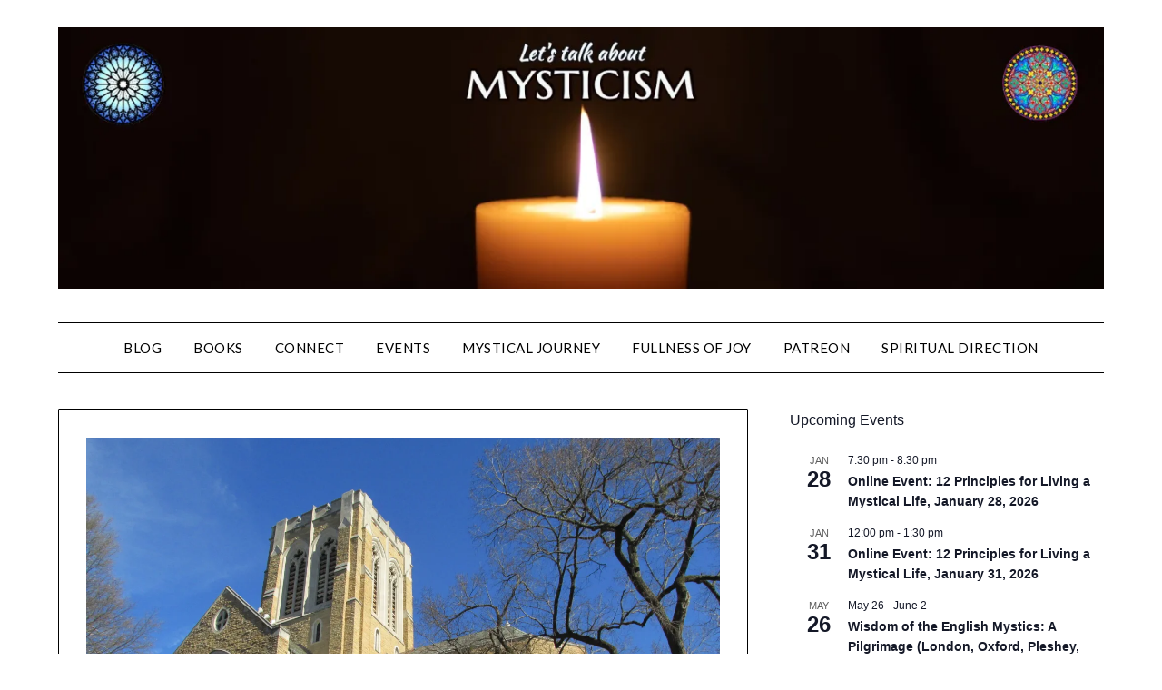

--- FILE ---
content_type: text/html; charset=UTF-8
request_url: https://www.anamchara.com/cathedral-retreat/
body_size: 28839
content:
<!doctype html>
<html lang="en-US">

<head>
	<meta charset="UTF-8">
	<meta name="viewport" content="width=device-width, initial-scale=1">
	<link rel="profile" href="https://gmpg.org/xfn/11">
	<title>Prayer and the Contemplative Imagination • In Person Retreat in Atlanta, January 28 &#8211; Carl McColman</title>
<meta name='robots' content='noindex, nofollow' />
	<style>img:is([sizes="auto" i], [sizes^="auto," i]) { contain-intrinsic-size: 3000px 1500px }</style>
	<script>window._wca = window._wca || [];</script>
<link rel='dns-prefetch' href='//stats.wp.com' />
<link rel='dns-prefetch' href='//fonts.googleapis.com' />
<link rel='preconnect' href='//c0.wp.com' />
<link rel='preconnect' href='//i0.wp.com' />
<link rel="alternate" type="application/rss+xml" title="Carl McColman &raquo; Feed" href="https://www.anamchara.com/feed/" />
<link rel="alternate" type="application/rss+xml" title="Carl McColman &raquo; Comments Feed" href="https://www.anamchara.com/comments/feed/" />
<link rel="alternate" type="text/calendar" title="Carl McColman &raquo; iCal Feed" href="https://www.anamchara.com/events/?ical=1" />
<script type="text/javascript">
/* <![CDATA[ */
window._wpemojiSettings = {"baseUrl":"https:\/\/s.w.org\/images\/core\/emoji\/16.0.1\/72x72\/","ext":".png","svgUrl":"https:\/\/s.w.org\/images\/core\/emoji\/16.0.1\/svg\/","svgExt":".svg","source":{"concatemoji":"https:\/\/www.anamchara.com\/wp-includes\/js\/wp-emoji-release.min.js?ver=6.8.3"}};
/*! This file is auto-generated */
!function(s,n){var o,i,e;function c(e){try{var t={supportTests:e,timestamp:(new Date).valueOf()};sessionStorage.setItem(o,JSON.stringify(t))}catch(e){}}function p(e,t,n){e.clearRect(0,0,e.canvas.width,e.canvas.height),e.fillText(t,0,0);var t=new Uint32Array(e.getImageData(0,0,e.canvas.width,e.canvas.height).data),a=(e.clearRect(0,0,e.canvas.width,e.canvas.height),e.fillText(n,0,0),new Uint32Array(e.getImageData(0,0,e.canvas.width,e.canvas.height).data));return t.every(function(e,t){return e===a[t]})}function u(e,t){e.clearRect(0,0,e.canvas.width,e.canvas.height),e.fillText(t,0,0);for(var n=e.getImageData(16,16,1,1),a=0;a<n.data.length;a++)if(0!==n.data[a])return!1;return!0}function f(e,t,n,a){switch(t){case"flag":return n(e,"\ud83c\udff3\ufe0f\u200d\u26a7\ufe0f","\ud83c\udff3\ufe0f\u200b\u26a7\ufe0f")?!1:!n(e,"\ud83c\udde8\ud83c\uddf6","\ud83c\udde8\u200b\ud83c\uddf6")&&!n(e,"\ud83c\udff4\udb40\udc67\udb40\udc62\udb40\udc65\udb40\udc6e\udb40\udc67\udb40\udc7f","\ud83c\udff4\u200b\udb40\udc67\u200b\udb40\udc62\u200b\udb40\udc65\u200b\udb40\udc6e\u200b\udb40\udc67\u200b\udb40\udc7f");case"emoji":return!a(e,"\ud83e\udedf")}return!1}function g(e,t,n,a){var r="undefined"!=typeof WorkerGlobalScope&&self instanceof WorkerGlobalScope?new OffscreenCanvas(300,150):s.createElement("canvas"),o=r.getContext("2d",{willReadFrequently:!0}),i=(o.textBaseline="top",o.font="600 32px Arial",{});return e.forEach(function(e){i[e]=t(o,e,n,a)}),i}function t(e){var t=s.createElement("script");t.src=e,t.defer=!0,s.head.appendChild(t)}"undefined"!=typeof Promise&&(o="wpEmojiSettingsSupports",i=["flag","emoji"],n.supports={everything:!0,everythingExceptFlag:!0},e=new Promise(function(e){s.addEventListener("DOMContentLoaded",e,{once:!0})}),new Promise(function(t){var n=function(){try{var e=JSON.parse(sessionStorage.getItem(o));if("object"==typeof e&&"number"==typeof e.timestamp&&(new Date).valueOf()<e.timestamp+604800&&"object"==typeof e.supportTests)return e.supportTests}catch(e){}return null}();if(!n){if("undefined"!=typeof Worker&&"undefined"!=typeof OffscreenCanvas&&"undefined"!=typeof URL&&URL.createObjectURL&&"undefined"!=typeof Blob)try{var e="postMessage("+g.toString()+"("+[JSON.stringify(i),f.toString(),p.toString(),u.toString()].join(",")+"));",a=new Blob([e],{type:"text/javascript"}),r=new Worker(URL.createObjectURL(a),{name:"wpTestEmojiSupports"});return void(r.onmessage=function(e){c(n=e.data),r.terminate(),t(n)})}catch(e){}c(n=g(i,f,p,u))}t(n)}).then(function(e){for(var t in e)n.supports[t]=e[t],n.supports.everything=n.supports.everything&&n.supports[t],"flag"!==t&&(n.supports.everythingExceptFlag=n.supports.everythingExceptFlag&&n.supports[t]);n.supports.everythingExceptFlag=n.supports.everythingExceptFlag&&!n.supports.flag,n.DOMReady=!1,n.readyCallback=function(){n.DOMReady=!0}}).then(function(){return e}).then(function(){var e;n.supports.everything||(n.readyCallback(),(e=n.source||{}).concatemoji?t(e.concatemoji):e.wpemoji&&e.twemoji&&(t(e.twemoji),t(e.wpemoji)))}))}((window,document),window._wpemojiSettings);
/* ]]> */
</script>
<script>function cpLoadCSS(e,t,n){"use strict";var i=window.document.createElement("link"),o=t||window.document.getElementsByTagName("script")[0];return i.rel="stylesheet",i.href=e,i.media="only x",o.parentNode.insertBefore(i,o),setTimeout(function(){i.media=n||"all"}),i}</script><style>.cp-popup-container .cpro-overlay,.cp-popup-container .cp-popup-wrapper{opacity:0;visibility:hidden;display:none}</style><link rel='stylesheet' id='stripe-main-styles-css' href='https://www.anamchara.com/wp-content/mu-plugins/vendor/godaddy/mwc-core/assets/css/stripe-settings.css' type='text/css' media='all' />
<style id='wp-emoji-styles-inline-css' type='text/css'>

	img.wp-smiley, img.emoji {
		display: inline !important;
		border: none !important;
		box-shadow: none !important;
		height: 1em !important;
		width: 1em !important;
		margin: 0 0.07em !important;
		vertical-align: -0.1em !important;
		background: none !important;
		padding: 0 !important;
	}
</style>
<link rel='stylesheet' id='wp-block-library-css' href='https://c0.wp.com/c/6.8.3/wp-includes/css/dist/block-library/style.min.css' type='text/css' media='all' />
<style id='classic-theme-styles-inline-css' type='text/css'>
/*! This file is auto-generated */
.wp-block-button__link{color:#fff;background-color:#32373c;border-radius:9999px;box-shadow:none;text-decoration:none;padding:calc(.667em + 2px) calc(1.333em + 2px);font-size:1.125em}.wp-block-file__button{background:#32373c;color:#fff;text-decoration:none}
</style>
<link rel='stylesheet' id='mediaelement-css' href='https://c0.wp.com/c/6.8.3/wp-includes/js/mediaelement/mediaelementplayer-legacy.min.css' type='text/css' media='all' />
<link rel='stylesheet' id='wp-mediaelement-css' href='https://c0.wp.com/c/6.8.3/wp-includes/js/mediaelement/wp-mediaelement.min.css' type='text/css' media='all' />
<style id='jetpack-sharing-buttons-style-inline-css' type='text/css'>
.jetpack-sharing-buttons__services-list{display:flex;flex-direction:row;flex-wrap:wrap;gap:0;list-style-type:none;margin:5px;padding:0}.jetpack-sharing-buttons__services-list.has-small-icon-size{font-size:12px}.jetpack-sharing-buttons__services-list.has-normal-icon-size{font-size:16px}.jetpack-sharing-buttons__services-list.has-large-icon-size{font-size:24px}.jetpack-sharing-buttons__services-list.has-huge-icon-size{font-size:36px}@media print{.jetpack-sharing-buttons__services-list{display:none!important}}.editor-styles-wrapper .wp-block-jetpack-sharing-buttons{gap:0;padding-inline-start:0}ul.jetpack-sharing-buttons__services-list.has-background{padding:1.25em 2.375em}
</style>
<link rel='stylesheet' id='font-awesome-css' href='https://www.anamchara.com/wp-content/plugins/elementor/assets/lib/font-awesome/css/font-awesome.min.css?ver=4.7.0' type='text/css' media='all' />
<style id='global-styles-inline-css' type='text/css'>
:root{--wp--preset--aspect-ratio--square: 1;--wp--preset--aspect-ratio--4-3: 4/3;--wp--preset--aspect-ratio--3-4: 3/4;--wp--preset--aspect-ratio--3-2: 3/2;--wp--preset--aspect-ratio--2-3: 2/3;--wp--preset--aspect-ratio--16-9: 16/9;--wp--preset--aspect-ratio--9-16: 9/16;--wp--preset--color--black: #000000;--wp--preset--color--cyan-bluish-gray: #abb8c3;--wp--preset--color--white: #ffffff;--wp--preset--color--pale-pink: #f78da7;--wp--preset--color--vivid-red: #cf2e2e;--wp--preset--color--luminous-vivid-orange: #ff6900;--wp--preset--color--luminous-vivid-amber: #fcb900;--wp--preset--color--light-green-cyan: #7bdcb5;--wp--preset--color--vivid-green-cyan: #00d084;--wp--preset--color--pale-cyan-blue: #8ed1fc;--wp--preset--color--vivid-cyan-blue: #0693e3;--wp--preset--color--vivid-purple: #9b51e0;--wp--preset--gradient--vivid-cyan-blue-to-vivid-purple: linear-gradient(135deg,rgba(6,147,227,1) 0%,rgb(155,81,224) 100%);--wp--preset--gradient--light-green-cyan-to-vivid-green-cyan: linear-gradient(135deg,rgb(122,220,180) 0%,rgb(0,208,130) 100%);--wp--preset--gradient--luminous-vivid-amber-to-luminous-vivid-orange: linear-gradient(135deg,rgba(252,185,0,1) 0%,rgba(255,105,0,1) 100%);--wp--preset--gradient--luminous-vivid-orange-to-vivid-red: linear-gradient(135deg,rgba(255,105,0,1) 0%,rgb(207,46,46) 100%);--wp--preset--gradient--very-light-gray-to-cyan-bluish-gray: linear-gradient(135deg,rgb(238,238,238) 0%,rgb(169,184,195) 100%);--wp--preset--gradient--cool-to-warm-spectrum: linear-gradient(135deg,rgb(74,234,220) 0%,rgb(151,120,209) 20%,rgb(207,42,186) 40%,rgb(238,44,130) 60%,rgb(251,105,98) 80%,rgb(254,248,76) 100%);--wp--preset--gradient--blush-light-purple: linear-gradient(135deg,rgb(255,206,236) 0%,rgb(152,150,240) 100%);--wp--preset--gradient--blush-bordeaux: linear-gradient(135deg,rgb(254,205,165) 0%,rgb(254,45,45) 50%,rgb(107,0,62) 100%);--wp--preset--gradient--luminous-dusk: linear-gradient(135deg,rgb(255,203,112) 0%,rgb(199,81,192) 50%,rgb(65,88,208) 100%);--wp--preset--gradient--pale-ocean: linear-gradient(135deg,rgb(255,245,203) 0%,rgb(182,227,212) 50%,rgb(51,167,181) 100%);--wp--preset--gradient--electric-grass: linear-gradient(135deg,rgb(202,248,128) 0%,rgb(113,206,126) 100%);--wp--preset--gradient--midnight: linear-gradient(135deg,rgb(2,3,129) 0%,rgb(40,116,252) 100%);--wp--preset--font-size--small: 13px;--wp--preset--font-size--medium: 20px;--wp--preset--font-size--large: 36px;--wp--preset--font-size--x-large: 42px;--wp--preset--spacing--20: 0.44rem;--wp--preset--spacing--30: 0.67rem;--wp--preset--spacing--40: 1rem;--wp--preset--spacing--50: 1.5rem;--wp--preset--spacing--60: 2.25rem;--wp--preset--spacing--70: 3.38rem;--wp--preset--spacing--80: 5.06rem;--wp--preset--shadow--natural: 6px 6px 9px rgba(0, 0, 0, 0.2);--wp--preset--shadow--deep: 12px 12px 50px rgba(0, 0, 0, 0.4);--wp--preset--shadow--sharp: 6px 6px 0px rgba(0, 0, 0, 0.2);--wp--preset--shadow--outlined: 6px 6px 0px -3px rgba(255, 255, 255, 1), 6px 6px rgba(0, 0, 0, 1);--wp--preset--shadow--crisp: 6px 6px 0px rgba(0, 0, 0, 1);}:where(.is-layout-flex){gap: 0.5em;}:where(.is-layout-grid){gap: 0.5em;}body .is-layout-flex{display: flex;}.is-layout-flex{flex-wrap: wrap;align-items: center;}.is-layout-flex > :is(*, div){margin: 0;}body .is-layout-grid{display: grid;}.is-layout-grid > :is(*, div){margin: 0;}:where(.wp-block-columns.is-layout-flex){gap: 2em;}:where(.wp-block-columns.is-layout-grid){gap: 2em;}:where(.wp-block-post-template.is-layout-flex){gap: 1.25em;}:where(.wp-block-post-template.is-layout-grid){gap: 1.25em;}.has-black-color{color: var(--wp--preset--color--black) !important;}.has-cyan-bluish-gray-color{color: var(--wp--preset--color--cyan-bluish-gray) !important;}.has-white-color{color: var(--wp--preset--color--white) !important;}.has-pale-pink-color{color: var(--wp--preset--color--pale-pink) !important;}.has-vivid-red-color{color: var(--wp--preset--color--vivid-red) !important;}.has-luminous-vivid-orange-color{color: var(--wp--preset--color--luminous-vivid-orange) !important;}.has-luminous-vivid-amber-color{color: var(--wp--preset--color--luminous-vivid-amber) !important;}.has-light-green-cyan-color{color: var(--wp--preset--color--light-green-cyan) !important;}.has-vivid-green-cyan-color{color: var(--wp--preset--color--vivid-green-cyan) !important;}.has-pale-cyan-blue-color{color: var(--wp--preset--color--pale-cyan-blue) !important;}.has-vivid-cyan-blue-color{color: var(--wp--preset--color--vivid-cyan-blue) !important;}.has-vivid-purple-color{color: var(--wp--preset--color--vivid-purple) !important;}.has-black-background-color{background-color: var(--wp--preset--color--black) !important;}.has-cyan-bluish-gray-background-color{background-color: var(--wp--preset--color--cyan-bluish-gray) !important;}.has-white-background-color{background-color: var(--wp--preset--color--white) !important;}.has-pale-pink-background-color{background-color: var(--wp--preset--color--pale-pink) !important;}.has-vivid-red-background-color{background-color: var(--wp--preset--color--vivid-red) !important;}.has-luminous-vivid-orange-background-color{background-color: var(--wp--preset--color--luminous-vivid-orange) !important;}.has-luminous-vivid-amber-background-color{background-color: var(--wp--preset--color--luminous-vivid-amber) !important;}.has-light-green-cyan-background-color{background-color: var(--wp--preset--color--light-green-cyan) !important;}.has-vivid-green-cyan-background-color{background-color: var(--wp--preset--color--vivid-green-cyan) !important;}.has-pale-cyan-blue-background-color{background-color: var(--wp--preset--color--pale-cyan-blue) !important;}.has-vivid-cyan-blue-background-color{background-color: var(--wp--preset--color--vivid-cyan-blue) !important;}.has-vivid-purple-background-color{background-color: var(--wp--preset--color--vivid-purple) !important;}.has-black-border-color{border-color: var(--wp--preset--color--black) !important;}.has-cyan-bluish-gray-border-color{border-color: var(--wp--preset--color--cyan-bluish-gray) !important;}.has-white-border-color{border-color: var(--wp--preset--color--white) !important;}.has-pale-pink-border-color{border-color: var(--wp--preset--color--pale-pink) !important;}.has-vivid-red-border-color{border-color: var(--wp--preset--color--vivid-red) !important;}.has-luminous-vivid-orange-border-color{border-color: var(--wp--preset--color--luminous-vivid-orange) !important;}.has-luminous-vivid-amber-border-color{border-color: var(--wp--preset--color--luminous-vivid-amber) !important;}.has-light-green-cyan-border-color{border-color: var(--wp--preset--color--light-green-cyan) !important;}.has-vivid-green-cyan-border-color{border-color: var(--wp--preset--color--vivid-green-cyan) !important;}.has-pale-cyan-blue-border-color{border-color: var(--wp--preset--color--pale-cyan-blue) !important;}.has-vivid-cyan-blue-border-color{border-color: var(--wp--preset--color--vivid-cyan-blue) !important;}.has-vivid-purple-border-color{border-color: var(--wp--preset--color--vivid-purple) !important;}.has-vivid-cyan-blue-to-vivid-purple-gradient-background{background: var(--wp--preset--gradient--vivid-cyan-blue-to-vivid-purple) !important;}.has-light-green-cyan-to-vivid-green-cyan-gradient-background{background: var(--wp--preset--gradient--light-green-cyan-to-vivid-green-cyan) !important;}.has-luminous-vivid-amber-to-luminous-vivid-orange-gradient-background{background: var(--wp--preset--gradient--luminous-vivid-amber-to-luminous-vivid-orange) !important;}.has-luminous-vivid-orange-to-vivid-red-gradient-background{background: var(--wp--preset--gradient--luminous-vivid-orange-to-vivid-red) !important;}.has-very-light-gray-to-cyan-bluish-gray-gradient-background{background: var(--wp--preset--gradient--very-light-gray-to-cyan-bluish-gray) !important;}.has-cool-to-warm-spectrum-gradient-background{background: var(--wp--preset--gradient--cool-to-warm-spectrum) !important;}.has-blush-light-purple-gradient-background{background: var(--wp--preset--gradient--blush-light-purple) !important;}.has-blush-bordeaux-gradient-background{background: var(--wp--preset--gradient--blush-bordeaux) !important;}.has-luminous-dusk-gradient-background{background: var(--wp--preset--gradient--luminous-dusk) !important;}.has-pale-ocean-gradient-background{background: var(--wp--preset--gradient--pale-ocean) !important;}.has-electric-grass-gradient-background{background: var(--wp--preset--gradient--electric-grass) !important;}.has-midnight-gradient-background{background: var(--wp--preset--gradient--midnight) !important;}.has-small-font-size{font-size: var(--wp--preset--font-size--small) !important;}.has-medium-font-size{font-size: var(--wp--preset--font-size--medium) !important;}.has-large-font-size{font-size: var(--wp--preset--font-size--large) !important;}.has-x-large-font-size{font-size: var(--wp--preset--font-size--x-large) !important;}
:where(.wp-block-post-template.is-layout-flex){gap: 1.25em;}:where(.wp-block-post-template.is-layout-grid){gap: 1.25em;}
:where(.wp-block-columns.is-layout-flex){gap: 2em;}:where(.wp-block-columns.is-layout-grid){gap: 2em;}
:root :where(.wp-block-pullquote){font-size: 1.5em;line-height: 1.6;}
</style>
<link rel='stylesheet' id='bbp-default-css' href='https://www.anamchara.com/wp-content/plugins/bbpress/templates/default/css/bbpress.min.css?ver=2.6.14' type='text/css' media='all' />
<link rel='stylesheet' id='mks_shortcodes_fntawsm_css-css' href='https://www.anamchara.com/wp-content/plugins/meks-flexible-shortcodes/css/font-awesome/css/font-awesome.min.css?ver=1.3.8' type='text/css' media='screen' />
<link rel='stylesheet' id='mks_shortcodes_simple_line_icons-css' href='https://www.anamchara.com/wp-content/plugins/meks-flexible-shortcodes/css/simple-line/simple-line-icons.css?ver=1.3.8' type='text/css' media='screen' />
<link rel='stylesheet' id='mks_shortcodes_css-css' href='https://www.anamchara.com/wp-content/plugins/meks-flexible-shortcodes/css/style.css?ver=1.3.8' type='text/css' media='screen' />
<link rel='stylesheet' id='learndash_quiz_front_css-css' href='//www.anamchara.com/wp-content/plugins/sfwd-lms/themes/legacy/templates/learndash_quiz_front.min.css?ver=4.3.1.2' type='text/css' media='all' />
<link rel='stylesheet' id='jquery-dropdown-css-css' href='//www.anamchara.com/wp-content/plugins/sfwd-lms/assets/css/jquery.dropdown.min.css?ver=4.3.1.2' type='text/css' media='all' />
<link rel='stylesheet' id='learndash_lesson_video-css' href='//www.anamchara.com/wp-content/plugins/sfwd-lms/themes/legacy/templates/learndash_lesson_video.min.css?ver=4.3.1.2' type='text/css' media='all' />
<link rel='stylesheet' id='stencil-css' href='https://www.anamchara.com/wp-content/plugins/stencil/public/css/stencil-public.css?ver=1.14.9' type='text/css' media='all' />
<link rel='stylesheet' id='woocommerce-layout-css' href='https://c0.wp.com/p/woocommerce/10.4.3/assets/css/woocommerce-layout.css' type='text/css' media='all' />
<style id='woocommerce-layout-inline-css' type='text/css'>

	.infinite-scroll .woocommerce-pagination {
		display: none;
	}
</style>
<link rel='stylesheet' id='woocommerce-smallscreen-css' href='https://c0.wp.com/p/woocommerce/10.4.3/assets/css/woocommerce-smallscreen.css' type='text/css' media='only screen and (max-width: 768px)' />
<link rel='stylesheet' id='woocommerce-general-css' href='https://c0.wp.com/p/woocommerce/10.4.3/assets/css/woocommerce.css' type='text/css' media='all' />
<style id='woocommerce-inline-inline-css' type='text/css'>
.woocommerce form .form-row .required { visibility: visible; }
</style>
<link rel='stylesheet' id='tribe-events-v2-single-skeleton-css' href='https://www.anamchara.com/wp-content/plugins/the-events-calendar/build/css/tribe-events-single-skeleton.css?ver=6.15.14' type='text/css' media='all' />
<link rel='stylesheet' id='tribe-events-v2-single-skeleton-full-css' href='https://www.anamchara.com/wp-content/plugins/the-events-calendar/build/css/tribe-events-single-full.css?ver=6.15.14' type='text/css' media='all' />
<link rel='stylesheet' id='tec-events-elementor-widgets-base-styles-css' href='https://www.anamchara.com/wp-content/plugins/the-events-calendar/build/css/integrations/plugins/elementor/widgets/widget-base.css?ver=6.15.14' type='text/css' media='all' />
<script>document.addEventListener('DOMContentLoaded', function(event) {  if( typeof cpLoadCSS !== 'undefined' ) { cpLoadCSS('https://www.anamchara.com/wp-content/plugins/convertpro/assets/modules/css/cp-popup.min.css?ver=1.8.8', 0, 'all'); } }); </script>
<link rel='stylesheet' id='wp-components-css' href='https://c0.wp.com/c/6.8.3/wp-includes/css/dist/components/style.min.css' type='text/css' media='all' />
<link rel='stylesheet' id='godaddy-styles-css' href='https://www.anamchara.com/wp-content/mu-plugins/vendor/wpex/godaddy-launch/includes/Dependencies/GoDaddy/Styles/build/latest.css?ver=2.0.2' type='text/css' media='all' />
<link rel='stylesheet' id='minimalistblogger-style-css' href='https://www.anamchara.com/wp-content/themes/minimalistblogger/style.css?ver=6.8.3' type='text/css' media='all' />
<style id='minimalistblogger-style-inline-css' type='text/css'>
.tags-links, .comments-link { clip: rect(1px, 1px, 1px, 1px); height: 1px; position: absolute; overflow: hidden; width: 1px; }
</style>
<link rel='stylesheet' id='minimalistblogger-google-fonts-css' href='//fonts.googleapis.com/css?family=Lato%3A300%2C400%2C700%2C900%7CMerriweather%3A400%2C700&#038;ver=6.8.3' type='text/css' media='all' />
<link rel='stylesheet' id='learndash-front-css' href='//www.anamchara.com/wp-content/plugins/sfwd-lms/themes/ld30/assets/css/learndash.min.css?ver=4.3.1.2' type='text/css' media='all' />
<style id='learndash-front-inline-css' type='text/css'>
		.learndash-wrapper .ld-item-list .ld-item-list-item.ld-is-next,
		.learndash-wrapper .wpProQuiz_content .wpProQuiz_questionListItem label:focus-within {
			border-color: #dd3333;
		}

		/*
		.learndash-wrapper a:not(.ld-button):not(#quiz_continue_link):not(.ld-focus-menu-link):not(.btn-blue):not(#quiz_continue_link):not(.ld-js-register-account):not(#ld-focus-mode-course-heading):not(#btn-join):not(.ld-item-name):not(.ld-table-list-item-preview):not(.ld-lesson-item-preview-heading),
		 */

		.learndash-wrapper .ld-breadcrumbs a,
		.learndash-wrapper .ld-lesson-item.ld-is-current-lesson .ld-lesson-item-preview-heading,
		.learndash-wrapper .ld-lesson-item.ld-is-current-lesson .ld-lesson-title,
		.learndash-wrapper .ld-primary-color-hover:hover,
		.learndash-wrapper .ld-primary-color,
		.learndash-wrapper .ld-primary-color-hover:hover,
		.learndash-wrapper .ld-primary-color,
		.learndash-wrapper .ld-tabs .ld-tabs-navigation .ld-tab.ld-active,
		.learndash-wrapper .ld-button.ld-button-transparent,
		.learndash-wrapper .ld-button.ld-button-reverse,
		.learndash-wrapper .ld-icon-certificate,
		.learndash-wrapper .ld-login-modal .ld-login-modal-login .ld-modal-heading,
		#wpProQuiz_user_content a,
		.learndash-wrapper .ld-item-list .ld-item-list-item a.ld-item-name:hover,
		.learndash-wrapper .ld-focus-comments__heading-actions .ld-expand-button,
		.learndash-wrapper .ld-focus-comments__heading a,
		.learndash-wrapper .ld-focus-comments .comment-respond a,
		.learndash-wrapper .ld-focus-comment .ld-comment-reply a.comment-reply-link:hover,
		.learndash-wrapper .ld-expand-button.ld-button-alternate {
			color: #dd3333 !important;
		}

		.learndash-wrapper .ld-focus-comment.bypostauthor>.ld-comment-wrapper,
		.learndash-wrapper .ld-focus-comment.role-group_leader>.ld-comment-wrapper,
		.learndash-wrapper .ld-focus-comment.role-administrator>.ld-comment-wrapper {
			background-color:rgba(221, 51, 51, 0.03) !important;
		}


		.learndash-wrapper .ld-primary-background,
		.learndash-wrapper .ld-tabs .ld-tabs-navigation .ld-tab.ld-active:after {
			background: #dd3333 !important;
		}



		.learndash-wrapper .ld-course-navigation .ld-lesson-item.ld-is-current-lesson .ld-status-incomplete,
		.learndash-wrapper .ld-focus-comment.bypostauthor:not(.ptype-sfwd-assignment) >.ld-comment-wrapper>.ld-comment-avatar img,
		.learndash-wrapper .ld-focus-comment.role-group_leader>.ld-comment-wrapper>.ld-comment-avatar img,
		.learndash-wrapper .ld-focus-comment.role-administrator>.ld-comment-wrapper>.ld-comment-avatar img {
			border-color: #dd3333 !important;
		}



		.learndash-wrapper .ld-loading::before {
			border-top:3px solid #dd3333 !important;
		}

		.learndash-wrapper .ld-button:hover:not(.learndash-link-previous-incomplete):not(.ld-button-transparent),
		#learndash-tooltips .ld-tooltip:after,
		#learndash-tooltips .ld-tooltip,
		.learndash-wrapper .ld-primary-background,
		.learndash-wrapper .btn-join,
		.learndash-wrapper #btn-join,
		.learndash-wrapper .ld-button:not(.ld-button-reverse):not(.learndash-link-previous-incomplete):not(.ld-button-transparent),
		.learndash-wrapper .ld-expand-button,
		.learndash-wrapper .wpProQuiz_content .wpProQuiz_button:not(.wpProQuiz_button_reShowQuestion):not(.wpProQuiz_button_restartQuiz),
		.learndash-wrapper .wpProQuiz_content .wpProQuiz_button2,
		.learndash-wrapper .ld-focus .ld-focus-sidebar .ld-course-navigation-heading,
		.learndash-wrapper .ld-focus .ld-focus-sidebar .ld-focus-sidebar-trigger,
		.learndash-wrapper .ld-focus-comments .form-submit #submit,
		.learndash-wrapper .ld-login-modal input[type='submit'],
		.learndash-wrapper .ld-login-modal .ld-login-modal-register,
		.learndash-wrapper .wpProQuiz_content .wpProQuiz_certificate a.btn-blue,
		.learndash-wrapper .ld-focus .ld-focus-header .ld-user-menu .ld-user-menu-items a,
		#wpProQuiz_user_content table.wp-list-table thead th,
		#wpProQuiz_overlay_close,
		.learndash-wrapper .ld-expand-button.ld-button-alternate .ld-icon {
			background-color: #dd3333 !important;
		}

		.learndash-wrapper .ld-focus .ld-focus-header .ld-user-menu .ld-user-menu-items:before {
			border-bottom-color: #dd3333 !important;
		}

		.learndash-wrapper .ld-button.ld-button-transparent:hover {
			background: transparent !important;
		}

		.learndash-wrapper .ld-focus .ld-focus-header .sfwd-mark-complete .learndash_mark_complete_button,
		.learndash-wrapper .ld-focus .ld-focus-header #sfwd-mark-complete #learndash_mark_complete_button,
		.learndash-wrapper .ld-button.ld-button-transparent,
		.learndash-wrapper .ld-button.ld-button-alternate,
		.learndash-wrapper .ld-expand-button.ld-button-alternate {
			background-color:transparent !important;
		}

		.learndash-wrapper .ld-focus-header .ld-user-menu .ld-user-menu-items a,
		.learndash-wrapper .ld-button.ld-button-reverse:hover,
		.learndash-wrapper .ld-alert-success .ld-alert-icon.ld-icon-certificate,
		.learndash-wrapper .ld-alert-warning .ld-button:not(.learndash-link-previous-incomplete),
		.learndash-wrapper .ld-primary-background.ld-status {
			color:white !important;
		}

		.learndash-wrapper .ld-status.ld-status-unlocked {
			background-color: rgba(221,51,51,0.2) !important;
			color: #dd3333 !important;
		}

		.learndash-wrapper .wpProQuiz_content .wpProQuiz_addToplist {
			background-color: rgba(221,51,51,0.1) !important;
			border: 1px solid #dd3333 !important;
		}

		.learndash-wrapper .wpProQuiz_content .wpProQuiz_toplistTable th {
			background: #dd3333 !important;
		}

		.learndash-wrapper .wpProQuiz_content .wpProQuiz_toplistTrOdd {
			background-color: rgba(221,51,51,0.1) !important;
		}

		.learndash-wrapper .wpProQuiz_content .wpProQuiz_reviewDiv li.wpProQuiz_reviewQuestionTarget {
			background-color: #dd3333 !important;
		}
		.learndash-wrapper .wpProQuiz_content .wpProQuiz_time_limit .wpProQuiz_progress {
			background-color: #dd3333 !important;
		}
		
		.learndash-wrapper #quiz_continue_link,
		.learndash-wrapper .ld-secondary-background,
		.learndash-wrapper .learndash_mark_complete_button,
		.learndash-wrapper #learndash_mark_complete_button,
		.learndash-wrapper .ld-status-complete,
		.learndash-wrapper .ld-alert-success .ld-button,
		.learndash-wrapper .ld-alert-success .ld-alert-icon {
			background-color: #595959 !important;
		}

		.learndash-wrapper .wpProQuiz_content a#quiz_continue_link {
			background-color: #595959 !important;
		}

		.learndash-wrapper .course_progress .sending_progress_bar {
			background: #595959 !important;
		}

		.learndash-wrapper .wpProQuiz_content .wpProQuiz_button_reShowQuestion:hover, .learndash-wrapper .wpProQuiz_content .wpProQuiz_button_restartQuiz:hover {
			background-color: #595959 !important;
			opacity: 0.75;
		}

		.learndash-wrapper .ld-secondary-color-hover:hover,
		.learndash-wrapper .ld-secondary-color,
		.learndash-wrapper .ld-focus .ld-focus-header .sfwd-mark-complete .learndash_mark_complete_button,
		.learndash-wrapper .ld-focus .ld-focus-header #sfwd-mark-complete #learndash_mark_complete_button,
		.learndash-wrapper .ld-focus .ld-focus-header .sfwd-mark-complete:after {
			color: #595959 !important;
		}

		.learndash-wrapper .ld-secondary-in-progress-icon {
			border-left-color: #595959 !important;
			border-top-color: #595959 !important;
		}

		.learndash-wrapper .ld-alert-success {
			border-color: #595959;
			background-color: transparent !important;
			color: #595959;
		}

		.learndash-wrapper .wpProQuiz_content .wpProQuiz_reviewQuestion li.wpProQuiz_reviewQuestionSolved,
		.learndash-wrapper .wpProQuiz_content .wpProQuiz_box li.wpProQuiz_reviewQuestionSolved {
			background-color: #595959 !important;
		}

		.learndash-wrapper .wpProQuiz_content  .wpProQuiz_reviewLegend span.wpProQuiz_reviewColor_Answer {
			background-color: #595959 !important;
		}

		
		.learndash-wrapper .ld-alert-warning {
			background-color:transparent;
		}

		.learndash-wrapper .ld-status-waiting,
		.learndash-wrapper .ld-alert-warning .ld-alert-icon {
			background-color: #1e73be !important;
		}

		.learndash-wrapper .ld-tertiary-color-hover:hover,
		.learndash-wrapper .ld-tertiary-color,
		.learndash-wrapper .ld-alert-warning {
			color: #1e73be !important;
		}

		.learndash-wrapper .ld-tertiary-background {
			background-color: #1e73be !important;
		}

		.learndash-wrapper .ld-alert-warning {
			border-color: #1e73be !important;
		}

		.learndash-wrapper .ld-tertiary-background,
		.learndash-wrapper .ld-alert-warning .ld-alert-icon {
			color:white !important;
		}

		.learndash-wrapper .wpProQuiz_content .wpProQuiz_reviewQuestion li.wpProQuiz_reviewQuestionReview,
		.learndash-wrapper .wpProQuiz_content .wpProQuiz_box li.wpProQuiz_reviewQuestionReview {
			background-color: #1e73be !important;
		}

		.learndash-wrapper .wpProQuiz_content  .wpProQuiz_reviewLegend span.wpProQuiz_reviewColor_Review {
			background-color: #1e73be !important;
		}

		
</style>
<link rel='stylesheet' id='meks_instagram-widget-styles-css' href='https://www.anamchara.com/wp-content/plugins/meks-easy-instagram-widget/css/widget.css?ver=6.8.3' type='text/css' media='all' />
<link rel='stylesheet' id='meks-flickr-widget-css' href='https://www.anamchara.com/wp-content/plugins/meks-simple-flickr-widget/css/style.css?ver=1.3' type='text/css' media='all' />
<link rel='stylesheet' id='meks-author-widget-css' href='https://www.anamchara.com/wp-content/plugins/meks-smart-author-widget/css/style.css?ver=1.1.5' type='text/css' media='all' />
<link rel='stylesheet' id='meks-social-widget-css' href='https://www.anamchara.com/wp-content/plugins/meks-smart-social-widget/css/style.css?ver=1.6.5' type='text/css' media='all' />
<link rel='stylesheet' id='meks-themeforest-widget-css' href='https://www.anamchara.com/wp-content/plugins/meks-themeforest-smart-widget/css/style.css?ver=1.6' type='text/css' media='all' />
<link rel='stylesheet' id='wpcw-css' href='https://www.anamchara.com/wp-content/plugins/contact-widgets/assets/css/style.min.css?ver=1.0.1' type='text/css' media='all' />
<link rel='stylesheet' id='meks_ess-main-css' href='https://www.anamchara.com/wp-content/plugins/meks-easy-social-share/assets/css/main.css?ver=1.3' type='text/css' media='all' />
<link rel='stylesheet' id='cb_p6-css-main-css' href='https://www.anamchara.com/wp-content/plugins/patron-button-and-widgets-by-codebard/plugin/templates/default/style.css?ver=6.8.3' type='text/css' media='all' />
<script type="text/javascript" src="https://c0.wp.com/c/6.8.3/wp-includes/js/jquery/jquery.min.js" id="jquery-core-js"></script>
<script type="text/javascript" src="https://c0.wp.com/c/6.8.3/wp-includes/js/jquery/jquery-migrate.min.js" id="jquery-migrate-js"></script>
<script type="text/javascript" id="3d-flip-book-client-locale-loader-js-extra">
/* <![CDATA[ */
var FB3D_CLIENT_LOCALE = {"ajaxurl":"https:\/\/www.anamchara.com\/wp-admin\/admin-ajax.php","dictionary":{"Table of contents":"Table of contents","Close":"Close","Bookmarks":"Bookmarks","Thumbnails":"Thumbnails","Search":"Search","Share":"Share","Facebook":"Facebook","Twitter":"Twitter","Email":"Email","Play":"Play","Previous page":"Previous page","Next page":"Next page","Zoom in":"Zoom in","Zoom out":"Zoom out","Fit view":"Fit view","Auto play":"Auto play","Full screen":"Full screen","More":"More","Smart pan":"Smart pan","Single page":"Single page","Sounds":"Sounds","Stats":"Stats","Print":"Print","Download":"Download","Goto first page":"Goto first page","Goto last page":"Goto last page"},"images":"https:\/\/www.anamchara.com\/wp-content\/plugins\/interactive-3d-flipbook-powered-physics-engine\/assets\/images\/","jsData":{"urls":[],"posts":{"ids_mis":[],"ids":[]},"pages":[],"firstPages":[],"bookCtrlProps":[],"bookTemplates":[]},"key":"3d-flip-book","pdfJS":{"pdfJsLib":"https:\/\/www.anamchara.com\/wp-content\/plugins\/interactive-3d-flipbook-powered-physics-engine\/assets\/js\/pdf.min.js?ver=4.3.136","pdfJsWorker":"https:\/\/www.anamchara.com\/wp-content\/plugins\/interactive-3d-flipbook-powered-physics-engine\/assets\/js\/pdf.worker.js?ver=4.3.136","stablePdfJsLib":"https:\/\/www.anamchara.com\/wp-content\/plugins\/interactive-3d-flipbook-powered-physics-engine\/assets\/js\/stable\/pdf.min.js?ver=2.5.207","stablePdfJsWorker":"https:\/\/www.anamchara.com\/wp-content\/plugins\/interactive-3d-flipbook-powered-physics-engine\/assets\/js\/stable\/pdf.worker.js?ver=2.5.207","pdfJsCMapUrl":"https:\/\/www.anamchara.com\/wp-content\/plugins\/interactive-3d-flipbook-powered-physics-engine\/assets\/cmaps\/"},"cacheurl":"https:\/\/www.anamchara.com\/wp-content\/uploads\/3d-flip-book\/cache\/","pluginsurl":"https:\/\/www.anamchara.com\/wp-content\/plugins\/","pluginurl":"https:\/\/www.anamchara.com\/wp-content\/plugins\/interactive-3d-flipbook-powered-physics-engine\/","thumbnailSize":{"width":"150","height":"150"},"version":"1.16.17"};
/* ]]> */
</script>
<script type="text/javascript" src="https://www.anamchara.com/wp-content/plugins/interactive-3d-flipbook-powered-physics-engine/assets/js/client-locale-loader.js?ver=1.16.17" id="3d-flip-book-client-locale-loader-js" async="async" data-wp-strategy="async"></script>
<script type="text/javascript" src="https://www.anamchara.com/wp-content/plugins/stencil/public/js/stencil-public.js?ver=1.14.9" id="stencil-js"></script>
<script type="text/javascript" src="https://c0.wp.com/p/woocommerce/10.4.3/assets/js/jquery-blockui/jquery.blockUI.min.js" id="wc-jquery-blockui-js" defer="defer" data-wp-strategy="defer"></script>
<script type="text/javascript" id="wc-add-to-cart-js-extra">
/* <![CDATA[ */
var wc_add_to_cart_params = {"ajax_url":"\/wp-admin\/admin-ajax.php","wc_ajax_url":"\/?wc-ajax=%%endpoint%%","i18n_view_cart":"View cart","cart_url":"https:\/\/www.anamchara.com\/cart\/","is_cart":"","cart_redirect_after_add":"yes"};
/* ]]> */
</script>
<script type="text/javascript" src="https://c0.wp.com/p/woocommerce/10.4.3/assets/js/frontend/add-to-cart.min.js" id="wc-add-to-cart-js" defer="defer" data-wp-strategy="defer"></script>
<script type="text/javascript" src="https://c0.wp.com/p/woocommerce/10.4.3/assets/js/js-cookie/js.cookie.min.js" id="wc-js-cookie-js" defer="defer" data-wp-strategy="defer"></script>
<script type="text/javascript" id="woocommerce-js-extra">
/* <![CDATA[ */
var woocommerce_params = {"ajax_url":"\/wp-admin\/admin-ajax.php","wc_ajax_url":"\/?wc-ajax=%%endpoint%%","i18n_password_show":"Show password","i18n_password_hide":"Hide password"};
/* ]]> */
</script>
<script type="text/javascript" src="https://c0.wp.com/p/woocommerce/10.4.3/assets/js/frontend/woocommerce.min.js" id="woocommerce-js" defer="defer" data-wp-strategy="defer"></script>
<script type="text/javascript" src="https://c0.wp.com/c/6.8.3/wp-includes/js/jquery/ui/core.min.js" id="jquery-ui-core-js"></script>
<script type="text/javascript" src="https://c0.wp.com/c/6.8.3/wp-includes/js/jquery/ui/menu.min.js" id="jquery-ui-menu-js"></script>
<script type="text/javascript" src="https://c0.wp.com/c/6.8.3/wp-includes/js/dist/dom-ready.min.js" id="wp-dom-ready-js"></script>
<script type="text/javascript" src="https://c0.wp.com/c/6.8.3/wp-includes/js/dist/hooks.min.js" id="wp-hooks-js"></script>
<script type="text/javascript" src="https://c0.wp.com/c/6.8.3/wp-includes/js/dist/i18n.min.js" id="wp-i18n-js"></script>
<script type="text/javascript" id="wp-i18n-js-after">
/* <![CDATA[ */
wp.i18n.setLocaleData( { 'text direction\u0004ltr': [ 'ltr' ] } );
/* ]]> */
</script>
<script type="text/javascript" src="https://c0.wp.com/c/6.8.3/wp-includes/js/dist/a11y.min.js" id="wp-a11y-js"></script>
<script type="text/javascript" src="https://www.anamchara.com/wp-content/plugins/echo-advanced-search/js/asea-jquery-ui-autocomplete.min.js?ver=2.24.1" id="asea-jquery-ui-autocomplete-js"></script>
<script type="text/javascript" src="https://www.anamchara.com/wp-content/plugins/echo-advanced-search/js/public-scripts.min.js?ver=2.24.1" id="asea-public-scripts-js"></script>
<script type="text/javascript" id="WCPAY_ASSETS-js-extra">
/* <![CDATA[ */
var wcpayAssets = {"url":"https:\/\/www.anamchara.com\/wp-content\/plugins\/woocommerce-payments\/dist\/"};
/* ]]> */
</script>
<script type="text/javascript" src="https://stats.wp.com/s-202605.js" id="woocommerce-analytics-js" defer="defer" data-wp-strategy="defer"></script>
<link rel="https://api.w.org/" href="https://www.anamchara.com/wp-json/" /><link rel="alternate" title="JSON" type="application/json" href="https://www.anamchara.com/wp-json/wp/v2/posts/28115" /><link rel="EditURI" type="application/rsd+xml" title="RSD" href="https://www.anamchara.com/xmlrpc.php?rsd" />
<link rel="canonical" href="https://www.anamchara.com/cathedral-retreat/" />
<link rel='shortlink' href='https://www.anamchara.com/?p=28115' />
<link rel="alternate" title="oEmbed (JSON)" type="application/json+oembed" href="https://www.anamchara.com/wp-json/oembed/1.0/embed?url=https%3A%2F%2Fwww.anamchara.com%2Fcathedral-retreat%2F" />
<link rel="alternate" title="oEmbed (XML)" type="text/xml+oembed" href="https://www.anamchara.com/wp-json/oembed/1.0/embed?url=https%3A%2F%2Fwww.anamchara.com%2Fcathedral-retreat%2F&#038;format=xml" />
	<link rel="preconnect" href="https://fonts.googleapis.com">
	<link rel="preconnect" href="https://fonts.gstatic.com">
	<meta name="tec-api-version" content="v1"><meta name="tec-api-origin" content="https://www.anamchara.com"><link rel="alternate" href="https://www.anamchara.com/wp-json/tribe/events/v1/" />	<style>img#wpstats{display:none}</style>
		
		<style type="text/css">
			


			
						body, .site, .swidgets-wrap h3, .post-data-text { background: ; }
			.site-title a, .site-description { color: ; }
			.sheader { background-color: ; }
			.super-menu, #smobile-menu, .primary-menu, .primary-menu ul li ul.children, .primary-menu ul li ul.sub-menu { background-color: ; }
			.main-navigation ul li a, .main-navigation ul li .sub-arrow, .super-menu .toggle-mobile-menu,.toggle-mobile-menu:before, .mobile-menu-active .smenu-hide { color: ; }
			#smobile-menu.show .main-navigation ul ul.children.active, #smobile-menu.show .main-navigation ul ul.sub-menu.active, #smobile-menu.show .main-navigation ul li, .smenu-hide.toggle-mobile-menu.menu-toggle, #smobile-menu.show .main-navigation ul li, .primary-menu ul li ul.children li, .primary-menu ul li ul.sub-menu li, .primary-menu .pmenu, .super-menu { border-color: ; border-bottom-color: ; }
			#secondary .widget h3, #secondary .widget h3 a, #secondary .widget h4, #secondary .widget h1, #secondary .widget h2, #secondary .widget h5, #secondary .widget h6 { color: ; }
			#secondary .widget a, #secondary a, #secondary .widget li a , #secondary span.sub-arrow{ color: ; }
			#secondary, #secondary .widget, #secondary .widget p, #secondary .widget li, .widget time.rpwe-time.published { color: ; }
			#secondary .swidgets-wrap, #secondary .widget ul li, .featured-sidebar .search-field { border-color: ; }
			.site-info, .footer-column-three input.search-submit, .footer-column-three p, .footer-column-three li, .footer-column-three td, .footer-column-three th, .footer-column-three caption { color: ; }
			.footer-column-three h3, .footer-column-three h4, .footer-column-three h5, .footer-column-three h6, .footer-column-three h1, .footer-column-three h2, .footer-column-three h4, .footer-column-three h3 a { color: ; }
			.footer-column-three a, .footer-column-three li a, .footer-column-three .widget a, .footer-column-three .sub-arrow { color: ; }
			.footer-column-three h3:after { background: ; }
			.site-info, .widget ul li, .footer-column-three input.search-field, .footer-column-three input.search-submit { border-color: ; }
			.site-footer { background-color: ; }
			.archive .page-header h1, .blogposts-list h2 a, .blogposts-list h2 a:hover, .blogposts-list h2 a:active, .search-results h1.page-title { color: ; }
			.blogposts-list .post-data-text, .blogposts-list .post-data-text a{ color: ; }
			.blog .tag-cat-container, .blog .tag-cat-container a, .blogposts-list p { color: ; }
			.page-numbers li a, .blogposts-list .blogpost-button { background: ; }
			.page-numbers li a, .blogposts-list .blogpost-button, span.page-numbers.dots, .page-numbers.current, .page-numbers li a:hover { color: ; }
			.blog .tag-cat-container a, .archive .page-header h1, .search-results h1.page-title, .blogposts-list.fbox, span.page-numbers.dots, .page-numbers li a, .page-numbers.current { border-color: ; }
			.blogposts-list .post-data-divider { background: ; }
			.page .comments-area .comment-author, .page .comments-area .comment-author a, .page .comments-area .comments-title, .page .content-area h1, .page .content-area h2, .page .content-area h3, .page .content-area h4, .page .content-area h5, .page .content-area h6, .page .content-area th, .single  .comments-area .comment-author, .single .comments-area .comment-author a, .single .comments-area .comments-title, .single .content-area h1, .single .content-area h2, .single .content-area h3, .single .content-area h4, .single .content-area h5, .single .content-area h6, .single .content-area th, .search-no-results h1, .error404 h1 { color: ; }
			.single .post-data-text, .page .post-data-text, .page .post-data-text a, .single .post-data-text a, .comments-area .comment-meta .comment-metadata a { color: ; }
			.mb_singlepost_nav .nav-previous *, .mb_singlepost_nav .nav-links .nav-next *, .page .content-area p, .page article, .page .content-area table, .page .content-area dd, .page .content-area dt, .page .content-area address, .page .content-area .entry-content, .page .content-area li, .page .content-area ol, .single .content-area p, .single article, .single .content-area table, .single .content-area dd, .single .content-area dt, .single .content-area address, .single .entry-content, .single .content-area li, .single .content-area ol, .search-no-results .page-content p { color: ; }
			.single .tag-cat-container a, .page .tag-cat-container a, .single .entry-content a, .page .entry-content a, .comment-content a, .comments-area .reply a, .logged-in-as a, .comments-area .comment-respond a { color: ; }
			.comments-area p.form-submit input { background: ; }
			.error404 .page-content p, .error404 input.search-submit, .search-no-results input.search-submit { color: ; }
			.mb_singlepost_nav .nav-previous, .mb_singlepost_nav .nav-links .nav-next, .page .tag-cat-container a, .single .tag-cat-container a,.page .comments-area, .page article.fbox, .page article tr, .page .comments-area ol.comment-list ol.children li, .page .comments-area ol.comment-list .comment, .single .comments-area, .single article.fbox, .single article tr, .comments-area ol.comment-list ol.children li, .comments-area ol.comment-list .comment, .error404 main#main, .error404 .search-form label, .search-no-results .search-form label, .error404 input.search-submit, .search-no-results input.search-submit, .error404 main#main, .search-no-results section.fbox.no-results.not-found{ border-color: ; }
			.single .post-data-divider, .page .post-data-divider { background: ; }
			.single .comments-area p.form-submit input, .page .comments-area p.form-submit input { color: ; }
			.bottom-header-wrapper { padding-top: px; }
			.bottom-header-wrapper { padding-bottom: px; }


			.bottom-header-wrapper { background: ; }
			.bottom-header-wrapper *{ color: ; }
			.header-widget a, .header-widget li a, .header-widget i.fa { color: ; }
			.header-widget, .header-widget p, .header-widget li, .header-widget .textwidget { color: ; }
			.header-widget .widget-title, .header-widget h1, .header-widget h3, .header-widget h2, .header-widget h4, .header-widget h5, .header-widget h6{ color: ; }
			.header-widget.swidgets-wrap, .header-widget ul li, .header-widget .search-field { border-color: ; }


		</style>
		<noscript><style>.woocommerce-product-gallery{ opacity: 1 !important; }</style></noscript>
	<meta name="generator" content="Elementor 3.34.2; features: additional_custom_breakpoints; settings: css_print_method-external, google_font-enabled, font_display-auto">
			<style>
				.e-con.e-parent:nth-of-type(n+4):not(.e-lazyloaded):not(.e-no-lazyload),
				.e-con.e-parent:nth-of-type(n+4):not(.e-lazyloaded):not(.e-no-lazyload) * {
					background-image: none !important;
				}
				@media screen and (max-height: 1024px) {
					.e-con.e-parent:nth-of-type(n+3):not(.e-lazyloaded):not(.e-no-lazyload),
					.e-con.e-parent:nth-of-type(n+3):not(.e-lazyloaded):not(.e-no-lazyload) * {
						background-image: none !important;
					}
				}
				@media screen and (max-height: 640px) {
					.e-con.e-parent:nth-of-type(n+2):not(.e-lazyloaded):not(.e-no-lazyload),
					.e-con.e-parent:nth-of-type(n+2):not(.e-lazyloaded):not(.e-no-lazyload) * {
						background-image: none !important;
					}
				}
			</style>
			
<!-- Jetpack Open Graph Tags -->
<meta property="og:type" content="article" />
<meta property="og:title" content="Prayer and the Contemplative Imagination • In Person Retreat in Atlanta, January 28" />
<meta property="og:url" content="https://www.anamchara.com/cathedral-retreat/" />
<meta property="og:description" content="PRAYER &amp; THE CONTEMPLATIVE IMAGINATION A MINI-RETREAT WITH CARL MCCOLMAN Click here for more information or to register &#8220;Be still and know that I am God” is a promise from the Psalms: a p…" />
<meta property="article:published_time" content="2022-10-07T12:17:53+00:00" />
<meta property="article:modified_time" content="2023-03-01T13:58:43+00:00" />
<meta property="og:site_name" content="Carl McColman" />
<meta property="og:image" content="https://i0.wp.com/www.anamchara.com/wp-content/uploads/2018/05/Episcopal_Cathedral_of_Saint_Philip_Buckhead_GA-1-scaled.jpg?fit=1200%2C900&#038;ssl=1" />
<meta property="og:image:width" content="1200" />
<meta property="og:image:height" content="900" />
<meta property="og:image:alt" content="" />
<meta property="og:locale" content="en_US" />
<meta name="twitter:site" content="@carlmccolman" />
<meta name="twitter:text:title" content="Prayer and the Contemplative Imagination • In Person Retreat in Atlanta, January 28" />
<meta name="twitter:image" content="https://i0.wp.com/www.anamchara.com/wp-content/uploads/2018/05/Episcopal_Cathedral_of_Saint_Philip_Buckhead_GA-1-scaled.jpg?fit=1200%2C900&#038;ssl=1&#038;w=640" />
<meta name="twitter:card" content="summary_large_image" />

<!-- End Jetpack Open Graph Tags -->
<style type="text/css">.saboxplugin-wrap{-webkit-box-sizing:border-box;-moz-box-sizing:border-box;-ms-box-sizing:border-box;box-sizing:border-box;border:1px solid #eee;width:100%;clear:both;display:block;overflow:hidden;word-wrap:break-word;position:relative}.saboxplugin-wrap .saboxplugin-gravatar{float:left;padding:0 20px 20px 20px}.saboxplugin-wrap .saboxplugin-gravatar img{max-width:100px;height:auto;border-radius:0;}.saboxplugin-wrap .saboxplugin-authorname{font-size:18px;line-height:1;margin:20px 0 0 20px;display:block}.saboxplugin-wrap .saboxplugin-authorname a{text-decoration:none}.saboxplugin-wrap .saboxplugin-authorname a:focus{outline:0}.saboxplugin-wrap .saboxplugin-desc{display:block;margin:5px 20px}.saboxplugin-wrap .saboxplugin-desc a{text-decoration:underline}.saboxplugin-wrap .saboxplugin-desc p{margin:5px 0 12px}.saboxplugin-wrap .saboxplugin-web{margin:0 20px 15px;text-align:left}.saboxplugin-wrap .sab-web-position{text-align:right}.saboxplugin-wrap .saboxplugin-web a{color:#ccc;text-decoration:none}.saboxplugin-wrap .saboxplugin-socials{position:relative;display:block;background:#fcfcfc;padding:5px;border-top:1px solid #eee}.saboxplugin-wrap .saboxplugin-socials a svg{width:20px;height:20px}.saboxplugin-wrap .saboxplugin-socials a svg .st2{fill:#fff; transform-origin:center center;}.saboxplugin-wrap .saboxplugin-socials a svg .st1{fill:rgba(0,0,0,.3)}.saboxplugin-wrap .saboxplugin-socials a:hover{opacity:.8;-webkit-transition:opacity .4s;-moz-transition:opacity .4s;-o-transition:opacity .4s;transition:opacity .4s;box-shadow:none!important;-webkit-box-shadow:none!important}.saboxplugin-wrap .saboxplugin-socials .saboxplugin-icon-color{box-shadow:none;padding:0;border:0;-webkit-transition:opacity .4s;-moz-transition:opacity .4s;-o-transition:opacity .4s;transition:opacity .4s;display:inline-block;color:#fff;font-size:0;text-decoration:inherit;margin:5px;-webkit-border-radius:0;-moz-border-radius:0;-ms-border-radius:0;-o-border-radius:0;border-radius:0;overflow:hidden}.saboxplugin-wrap .saboxplugin-socials .saboxplugin-icon-grey{text-decoration:inherit;box-shadow:none;position:relative;display:-moz-inline-stack;display:inline-block;vertical-align:middle;zoom:1;margin:10px 5px;color:#444;fill:#444}.clearfix:after,.clearfix:before{content:' ';display:table;line-height:0;clear:both}.ie7 .clearfix{zoom:1}.saboxplugin-socials.sabox-colored .saboxplugin-icon-color .sab-twitch{border-color:#38245c}.saboxplugin-socials.sabox-colored .saboxplugin-icon-color .sab-behance{border-color:#003eb0}.saboxplugin-socials.sabox-colored .saboxplugin-icon-color .sab-deviantart{border-color:#036824}.saboxplugin-socials.sabox-colored .saboxplugin-icon-color .sab-digg{border-color:#00327c}.saboxplugin-socials.sabox-colored .saboxplugin-icon-color .sab-dribbble{border-color:#ba1655}.saboxplugin-socials.sabox-colored .saboxplugin-icon-color .sab-facebook{border-color:#1e2e4f}.saboxplugin-socials.sabox-colored .saboxplugin-icon-color .sab-flickr{border-color:#003576}.saboxplugin-socials.sabox-colored .saboxplugin-icon-color .sab-github{border-color:#264874}.saboxplugin-socials.sabox-colored .saboxplugin-icon-color .sab-google{border-color:#0b51c5}.saboxplugin-socials.sabox-colored .saboxplugin-icon-color .sab-html5{border-color:#902e13}.saboxplugin-socials.sabox-colored .saboxplugin-icon-color .sab-instagram{border-color:#1630aa}.saboxplugin-socials.sabox-colored .saboxplugin-icon-color .sab-linkedin{border-color:#00344f}.saboxplugin-socials.sabox-colored .saboxplugin-icon-color .sab-pinterest{border-color:#5b040e}.saboxplugin-socials.sabox-colored .saboxplugin-icon-color .sab-reddit{border-color:#992900}.saboxplugin-socials.sabox-colored .saboxplugin-icon-color .sab-rss{border-color:#a43b0a}.saboxplugin-socials.sabox-colored .saboxplugin-icon-color .sab-sharethis{border-color:#5d8420}.saboxplugin-socials.sabox-colored .saboxplugin-icon-color .sab-soundcloud{border-color:#995200}.saboxplugin-socials.sabox-colored .saboxplugin-icon-color .sab-spotify{border-color:#0f612c}.saboxplugin-socials.sabox-colored .saboxplugin-icon-color .sab-stackoverflow{border-color:#a95009}.saboxplugin-socials.sabox-colored .saboxplugin-icon-color .sab-steam{border-color:#006388}.saboxplugin-socials.sabox-colored .saboxplugin-icon-color .sab-user_email{border-color:#b84e05}.saboxplugin-socials.sabox-colored .saboxplugin-icon-color .sab-tumblr{border-color:#10151b}.saboxplugin-socials.sabox-colored .saboxplugin-icon-color .sab-twitter{border-color:#0967a0}.saboxplugin-socials.sabox-colored .saboxplugin-icon-color .sab-vimeo{border-color:#0d7091}.saboxplugin-socials.sabox-colored .saboxplugin-icon-color .sab-windows{border-color:#003f71}.saboxplugin-socials.sabox-colored .saboxplugin-icon-color .sab-whatsapp{border-color:#003f71}.saboxplugin-socials.sabox-colored .saboxplugin-icon-color .sab-wordpress{border-color:#0f3647}.saboxplugin-socials.sabox-colored .saboxplugin-icon-color .sab-yahoo{border-color:#14002d}.saboxplugin-socials.sabox-colored .saboxplugin-icon-color .sab-youtube{border-color:#900}.saboxplugin-socials.sabox-colored .saboxplugin-icon-color .sab-xing{border-color:#000202}.saboxplugin-socials.sabox-colored .saboxplugin-icon-color .sab-mixcloud{border-color:#2475a0}.saboxplugin-socials.sabox-colored .saboxplugin-icon-color .sab-vk{border-color:#243549}.saboxplugin-socials.sabox-colored .saboxplugin-icon-color .sab-medium{border-color:#00452c}.saboxplugin-socials.sabox-colored .saboxplugin-icon-color .sab-quora{border-color:#420e00}.saboxplugin-socials.sabox-colored .saboxplugin-icon-color .sab-meetup{border-color:#9b181c}.saboxplugin-socials.sabox-colored .saboxplugin-icon-color .sab-goodreads{border-color:#000}.saboxplugin-socials.sabox-colored .saboxplugin-icon-color .sab-snapchat{border-color:#999700}.saboxplugin-socials.sabox-colored .saboxplugin-icon-color .sab-500px{border-color:#00557f}.saboxplugin-socials.sabox-colored .saboxplugin-icon-color .sab-mastodont{border-color:#185886}.sabox-plus-item{margin-bottom:20px}@media screen and (max-width:480px){.saboxplugin-wrap{text-align:center}.saboxplugin-wrap .saboxplugin-gravatar{float:none;padding:20px 0;text-align:center;margin:0 auto;display:block}.saboxplugin-wrap .saboxplugin-gravatar img{float:none;display:inline-block;display:-moz-inline-stack;vertical-align:middle;zoom:1}.saboxplugin-wrap .saboxplugin-desc{margin:0 10px 20px;text-align:center}.saboxplugin-wrap .saboxplugin-authorname{text-align:center;margin:10px 0 20px}}body .saboxplugin-authorname a,body .saboxplugin-authorname a:hover{box-shadow:none;-webkit-box-shadow:none}a.sab-profile-edit{font-size:16px!important;line-height:1!important}.sab-edit-settings a,a.sab-profile-edit{color:#0073aa!important;box-shadow:none!important;-webkit-box-shadow:none!important}.sab-edit-settings{margin-right:15px;position:absolute;right:0;z-index:2;bottom:10px;line-height:20px}.sab-edit-settings i{margin-left:5px}.saboxplugin-socials{line-height:1!important}.rtl .saboxplugin-wrap .saboxplugin-gravatar{float:right}.rtl .saboxplugin-wrap .saboxplugin-authorname{display:flex;align-items:center}.rtl .saboxplugin-wrap .saboxplugin-authorname .sab-profile-edit{margin-right:10px}.rtl .sab-edit-settings{right:auto;left:0}img.sab-custom-avatar{max-width:75px;}.saboxplugin-wrap {margin-top:0px; margin-bottom:0px; padding: 0px 0px }.saboxplugin-wrap .saboxplugin-authorname {font-size:18px; line-height:25px;}.saboxplugin-wrap .saboxplugin-desc p, .saboxplugin-wrap .saboxplugin-desc {font-size:14px !important; line-height:21px !important;}.saboxplugin-wrap .saboxplugin-web {font-size:14px;}.saboxplugin-wrap .saboxplugin-socials a svg {width:18px;height:18px;}</style><link rel="icon" href="https://i0.wp.com/www.anamchara.com/wp-content/uploads/2020/12/cropped-Anamchara-Glyph.jpg?fit=32%2C32&#038;ssl=1" sizes="32x32" />
<link rel="icon" href="https://i0.wp.com/www.anamchara.com/wp-content/uploads/2020/12/cropped-Anamchara-Glyph.jpg?fit=192%2C192&#038;ssl=1" sizes="192x192" />
<link rel="apple-touch-icon" href="https://i0.wp.com/www.anamchara.com/wp-content/uploads/2020/12/cropped-Anamchara-Glyph.jpg?fit=180%2C180&#038;ssl=1" />
<meta name="msapplication-TileImage" content="https://i0.wp.com/www.anamchara.com/wp-content/uploads/2020/12/cropped-Anamchara-Glyph.jpg?fit=270%2C270&#038;ssl=1" />
	<style id="egf-frontend-styles" type="text/css">
		p {} h1 {} h2 {} h3 {} h4 {} h5 {} h6 {} 	</style>
	</head>

<body data-rsssl=1 class="wp-singular post-template-default single single-post postid-28115 single-format-standard wp-custom-logo wp-theme-minimalistblogger theme-minimalistblogger woocommerce-no-js tribe-no-js cp_aff_false masthead-fixed tags-hidden comment-hidden elementor-default elementor-kit-26296">
	<div id="page" class="site">

		<header id="masthead" class="sheader site-header clearfix">
			<div class="content-wrap">

				
					<div class="site-branding branding-logo">
						<a href="https://www.anamchara.com/" class="custom-logo-link" rel="home"><img fetchpriority="high" width="1600" height="400" src="https://i0.wp.com/www.anamchara.com/wp-content/uploads/2026/01/cropped-46.jpg?fit=1600%2C400&amp;ssl=1" class="custom-logo" alt="Carl McColman" decoding="async" srcset="https://i0.wp.com/www.anamchara.com/wp-content/uploads/2026/01/cropped-46.jpg?w=1600&amp;ssl=1 1600w, https://i0.wp.com/www.anamchara.com/wp-content/uploads/2026/01/cropped-46.jpg?resize=300%2C75&amp;ssl=1 300w, https://i0.wp.com/www.anamchara.com/wp-content/uploads/2026/01/cropped-46.jpg?resize=700%2C175&amp;ssl=1 700w, https://i0.wp.com/www.anamchara.com/wp-content/uploads/2026/01/cropped-46.jpg?resize=768%2C192&amp;ssl=1 768w, https://i0.wp.com/www.anamchara.com/wp-content/uploads/2026/01/cropped-46.jpg?resize=1536%2C384&amp;ssl=1 1536w, https://i0.wp.com/www.anamchara.com/wp-content/uploads/2026/01/cropped-46.jpg?resize=850%2C213&amp;ssl=1 850w, https://i0.wp.com/www.anamchara.com/wp-content/uploads/2026/01/cropped-46.jpg?resize=1320%2C330&amp;ssl=1 1320w, https://i0.wp.com/www.anamchara.com/wp-content/uploads/2026/01/cropped-46.jpg?resize=600%2C150&amp;ssl=1 600w" sizes="(max-width: 1600px) 100vw, 1600px" /></a>					</div><!-- .site-branding -->

				
			</div>
			<nav id="primary-site-navigation" class="primary-menu main-navigation clearfix">

				<a href="#" id="pull" class="smenu-hide toggle-mobile-menu menu-toggle" aria-controls="secondary-menu" aria-expanded="false">Menu
				</a>


				<div class="content-wrap text-center">
					<div class="center-main-menu">


						<div class="menu-primary-menu-container"><ul id="primary-menu" class="pmenu"><li id="menu-item-30290" class="menu-item menu-item-type-post_type menu-item-object-page current_page_parent menu-item-30290"><a href="https://www.anamchara.com/carls-blog/">Blog</a></li>
<li id="menu-item-25333" class="menu-item menu-item-type-custom menu-item-object-custom menu-item-25333"><a href="https://www.anamchara.com/product-category/books/">Books</a></li>
<li id="menu-item-24967" class="menu-item menu-item-type-post_type menu-item-object-page menu-item-24967"><a href="https://www.anamchara.com/connect/">Connect</a></li>
<li id="menu-item-28946" class="menu-item menu-item-type-post_type_archive menu-item-object-tribe_events menu-item-28946"><a href="https://www.anamchara.com/events/">Events</a></li>
<li id="menu-item-29891" class="menu-item menu-item-type-custom menu-item-object-custom menu-item-29891"><a href="https://anamchara.net">Mystical Journey</a></li>
<li id="menu-item-30291" class="menu-item menu-item-type-custom menu-item-object-custom menu-item-30291"><a href="https://carlmccolman.net">Fullness of Joy</a></li>
<li id="menu-item-29892" class="menu-item menu-item-type-custom menu-item-object-custom menu-item-29892"><a href="https://patreon.com/carlmccolman">Patreon</a></li>
<li id="menu-item-28805" class="menu-item menu-item-type-post_type menu-item-object-page menu-item-28805"><a href="https://www.anamchara.com/spiritual-direction/">Spiritual Direction</a></li>
</ul></div>

											</div>
				</div>

			</nav><!-- #primary-site-navigation -->

			<div class="super-menu clearfix">
				<div class="super-menu-inner">
					<a href="#" id="pull" class="toggle-mobile-menu menu-toggle" aria-controls="secondary-menu" aria-expanded="false">Menu</a>
									</div>
			</div>

			<div id="mobile-menu-overlay"></div>

		</header>


					<!-- Image banner -->
			
			<!-- / Image banner -->

		


		<div class="content-wrap">

			
				<!-- Upper widgets -->
				<div class="header-widgets-wrapper">
					
					
									</div>
				<!-- / Upper widgets -->
			
		</div>

		<div id="content" class="site-content clearfix">
			<div class="content-wrap">
<div id="primary" class="featured-content content-area">
	<main id="main" class="site-main">

		
<article id="post-28115" class="posts-entry fbox post-28115 post type-post status-publish format-standard has-post-thumbnail hentry category-events-past tag-georgia tag-upcoming-events">
			<div class="featured-thumbnail">
			<a href="https://www.anamchara.com/cathedral-retreat/" rel="bookmark"><img width="850" height="638" src="https://i0.wp.com/www.anamchara.com/wp-content/uploads/2018/05/Episcopal_Cathedral_of_Saint_Philip_Buckhead_GA-1-scaled.jpg?fit=850%2C638&amp;ssl=1" class="attachment-minimalistblogger-slider size-minimalistblogger-slider wp-post-image" alt="" decoding="async" srcset="https://i0.wp.com/www.anamchara.com/wp-content/uploads/2018/05/Episcopal_Cathedral_of_Saint_Philip_Buckhead_GA-1-scaled.jpg?w=2560&amp;ssl=1 2560w, https://i0.wp.com/www.anamchara.com/wp-content/uploads/2018/05/Episcopal_Cathedral_of_Saint_Philip_Buckhead_GA-1-scaled.jpg?resize=300%2C225&amp;ssl=1 300w, https://i0.wp.com/www.anamchara.com/wp-content/uploads/2018/05/Episcopal_Cathedral_of_Saint_Philip_Buckhead_GA-1-scaled.jpg?resize=700%2C525&amp;ssl=1 700w, https://i0.wp.com/www.anamchara.com/wp-content/uploads/2018/05/Episcopal_Cathedral_of_Saint_Philip_Buckhead_GA-1-scaled.jpg?resize=768%2C576&amp;ssl=1 768w, https://i0.wp.com/www.anamchara.com/wp-content/uploads/2018/05/Episcopal_Cathedral_of_Saint_Philip_Buckhead_GA-1-scaled.jpg?resize=1536%2C1152&amp;ssl=1 1536w, https://i0.wp.com/www.anamchara.com/wp-content/uploads/2018/05/Episcopal_Cathedral_of_Saint_Philip_Buckhead_GA-1-scaled.jpg?resize=2048%2C1536&amp;ssl=1 2048w, https://i0.wp.com/www.anamchara.com/wp-content/uploads/2018/05/Episcopal_Cathedral_of_Saint_Philip_Buckhead_GA-1-scaled.jpg?resize=800%2C600&amp;ssl=1 800w, https://i0.wp.com/www.anamchara.com/wp-content/uploads/2018/05/Episcopal_Cathedral_of_Saint_Philip_Buckhead_GA-1-scaled.jpg?resize=80%2C60&amp;ssl=1 80w, https://i0.wp.com/www.anamchara.com/wp-content/uploads/2018/05/Episcopal_Cathedral_of_Saint_Philip_Buckhead_GA-1-scaled.jpg?w=1280&amp;ssl=1 1280w, https://i0.wp.com/www.anamchara.com/wp-content/uploads/2018/05/Episcopal_Cathedral_of_Saint_Philip_Buckhead_GA-1-scaled.jpg?w=1920&amp;ssl=1 1920w" sizes="(max-width: 850px) 100vw, 850px" /></a>
		</div>
		<header class="entry-header">
		<h1 class="entry-title">Prayer and the Contemplative Imagination • In Person Retreat in Atlanta, January 28</h1>			<div class="entry-meta">
				<div class="blog-data-wrapper">
					<div class="post-data-divider"></div>
					<div class="post-data-positioning">
						<div class="post-data-text">
							<span class="posted-on">Posted on <a href="https://www.anamchara.com/cathedral-retreat/" rel="bookmark"><time class="entry-date published" datetime="2022-10-07T08:17:53-04:00">October 7, 2022</time><time class="updated" datetime="2023-03-01T08:58:43-05:00">March 1, 2023</time></a></span><span class="byline"> by <span class="author vcard"><a class="url fn n" href="https://www.anamchara.com/author/carlmccolman/">Carl McColman</a></span></span>						</div>
					</div>
				</div>
			</div><!-- .entry-meta -->
				</header><!-- .entry-header -->

	<div class="entry-content">
		<div class="meks_ess layout-1-1 rectangle no-labels solid"><a href="#" class="meks_ess-item socicon-facebook" data-url="http://www.facebook.com/sharer/sharer.php?u=https%3A%2F%2Fwww.anamchara.com%2Fcathedral-retreat%2F&amp;t=Prayer%20and%20the%20Contemplative%20Imagination%20%E2%80%A2%20In%20Person%20Retreat%20in%20Atlanta%2C%20January%2028"><span>Facebook</span></a><a href="#" class="meks_ess-item socicon-twitter" data-url="http://twitter.com/intent/tweet?url=https%3A%2F%2Fwww.anamchara.com%2Fcathedral-retreat%2F&amp;text=Prayer%20and%20the%20Contemplative%20Imagination%20%E2%80%A2%20In%20Person%20Retreat%20in%20Atlanta%2C%20January%2028"><span>X</span></a><a href="#" class="meks_ess-item socicon-reddit" data-url="http://www.reddit.com/submit?url=https%3A%2F%2Fwww.anamchara.com%2Fcathedral-retreat%2F&amp;title=Prayer%20and%20the%20Contemplative%20Imagination%20%E2%80%A2%20In%20Person%20Retreat%20in%20Atlanta%2C%20January%2028"><span>Reddit</span></a></div><h1 style="text-align: center;">PRAYER &amp; THE CONTEMPLATIVE IMAGINATION</h1>
<h2 style="text-align: center;">A MINI-RETREAT WITH CARL MCCOLMAN</h2>
<p style="text-align: center;"><a href="https://www.cathedralbookstore.org/events/special-events/prayer-the-contemplative-imagination-a-mini-retrea/" target="_blank" rel="noopener"><strong>Click here for more information or to register</strong></a></p>
<p>&#8220;Be still and know that I am God” is a promise from the Psalms: a promise that God may be known through stillness, silence, and contemplation. But how do we truly know God — and how does stillness truly invite us into this deeper way of knowing? <span class="yiv6503896166x_x_gmail_default">Explore these questions on in this featured presentation given by </span>Carl McColman, speaker and teacher on mystical spirituality and contemplative living.</p>
<p><span class="yiv6503896166x_x_gmail_default">Learn how through</span> insights from Christian mystics like Julian of Norwich, Ignatius of Loyola and Thomas Merton, we can discover how <span class="yiv6503896166x_x_gmail_default">contemplative</span> prayer is more than just a way to <span class="yiv6503896166x_x_gmail_default">express our needs to God: it is a doorway to a deeper intimacy with t</span>he Spirit’s presence in our lives<span class="yiv6503896166x_x_gmail_default">. Prayer, imaginative meditation and silent contemplation are</span> tool<span class="yiv6503896166x_x_gmail_default">s</span> for interior transformation and deep intuitive insight. When we learn to <span class="yiv6503896166x_x_gmail_default">discover God&#8217;s presence in our lives through silent prayer and the imagination</span>, we learn how to be more truly human — a Christlike presence for healing and hope in our troubled world.</p>
<p><em>EVENT DETAILS:<span class="yiv6503896166x_x_gmail-Apple-converted-space"> </span></em>This event is<em><span class="yiv6503896166x_x_gmail-Apple-converted-space"> </span><strong>in-person only</strong>,<span class="yiv6503896166x_x_gmail-Apple-converted-space"> </span></em>and will be held on Saturday, <span class="yiv6503896166x_x_gmail_default">January 28 from 9-12</span>, in Chlld Hall at <span class="yiv6503896166x_x_gmail_default">the Cathedral of St. Philip.</span></p>
<p><span class="yiv6503896166x_x_gmail_default"><em>ABOUT OUR SPEAKER:</em><span class="yiv6503896166x_x_gmail-Apple-converted-space"> </span>Our facilitator, Carl McColman, is the author of many books, including<span class="yiv6503896166x_x_gmail-Apple-converted-space"> </span><span class="yiv6503896166x_x_gmail-Apple-converted-space"> </span>and<span class="yiv6503896166x_x_gmail-Apple-converted-space"> </span><a href="https://www.cathedralbookstore.org/the-big-book-of-christian-mysticism-the-essential.html"><em>The Big Book of Christian Mysticism</em></a> (you can see all the books Cathedral Bookstore carries written by Carl McColman on <a href="https://www.cathedralbookstore.org/general-books/popular-featured-authors/carl-mccolman/">this page</a>). Based in Atlanta, he is a commissioned presenter of Centering Prayer Introductory Workshops and a popular blogger, podcaster and retreat leader. Learn more about Carl online at<span class="yiv6503896166x_x_gmail-Apple-converted-space"> </span><a href="https://www.anamchara.com/" target="_blank" rel="nofollow noopener noreferrer">anamchara.com</a></span></p>
<p style="text-align: center;">Purchase tickets now:</p>
<p style="text-align: center;"><a href="https://www.cathedralbookstore.org/carl-adult.html">General Admission</a></p>
<p style="text-align: center;"><a href="https://www.cathedralbookstore.org/copy-of-carl-mccolman-jan-28-adult-admission-53487.html">Student Admission</a></p>
<p style="text-align: center;"><a href="https://www.cathedralbookstore.org/general-books/popular-featured-authors/carl-mccolman/">View books by Carl McColman</a></p>
<p><a href="https://www.cathedralbookstore.org/events/special-events/prayer-the-contemplative-imagination-a-mini-retrea/"><img data-recalc-dims="1" decoding="async" class="aligncenter size-full wp-image-28272" src="https://i0.wp.com/www.anamchara.com/wp-content/uploads/2022/10/carlv2.jpg.webp?resize=640%2C241&#038;ssl=1" alt="" width="640" height="241" srcset="https://i0.wp.com/www.anamchara.com/wp-content/uploads/2022/10/carlv2.jpg.webp?w=952&amp;ssl=1 952w, https://i0.wp.com/www.anamchara.com/wp-content/uploads/2022/10/carlv2.jpg.webp?resize=300%2C113&amp;ssl=1 300w, https://i0.wp.com/www.anamchara.com/wp-content/uploads/2022/10/carlv2.jpg.webp?resize=700%2C263&amp;ssl=1 700w, https://i0.wp.com/www.anamchara.com/wp-content/uploads/2022/10/carlv2.jpg.webp?resize=768%2C289&amp;ssl=1 768w, https://i0.wp.com/www.anamchara.com/wp-content/uploads/2022/10/carlv2.jpg.webp?resize=720%2C271&amp;ssl=1 720w, https://i0.wp.com/www.anamchara.com/wp-content/uploads/2022/10/carlv2.jpg.webp?resize=580%2C218&amp;ssl=1 580w, https://i0.wp.com/www.anamchara.com/wp-content/uploads/2022/10/carlv2.jpg.webp?resize=320%2C120&amp;ssl=1 320w, https://i0.wp.com/www.anamchara.com/wp-content/uploads/2022/10/carlv2.jpg.webp?resize=600%2C226&amp;ssl=1 600w, https://i0.wp.com/www.anamchara.com/wp-content/uploads/2022/10/carlv2.jpg.webp?resize=100%2C38&amp;ssl=1 100w" sizes="(max-width: 640px) 100vw, 640px" /></a></p>
<div class="mceTemp"></div>
  
  
  <div class="
    mailpoet_form_popup_overlay
          mailpoet_form_overlay_animation_slideup
      mailpoet_form_overlay_animation
      "></div>
  <div
    id="mp_form_popup2"
    class="
      mailpoet_form
      mailpoet_form_popup
      mailpoet_form_position_
      mailpoet_form_animation_slideup
    "
      >

    <style type="text/css">
     #mp_form_popup2 .mailpoet_form {  }
#mp_form_popup2 .mailpoet_column_with_background { padding: 10px; }
#mp_form_popup2 .mailpoet_form_column:not(:first-child) { margin-left: 20px; }
#mp_form_popup2 .mailpoet_paragraph { line-height: 20px; margin-bottom: 20px; }
#mp_form_popup2 .mailpoet_segment_label, #mp_form_popup2 .mailpoet_text_label, #mp_form_popup2 .mailpoet_textarea_label, #mp_form_popup2 .mailpoet_select_label, #mp_form_popup2 .mailpoet_radio_label, #mp_form_popup2 .mailpoet_checkbox_label, #mp_form_popup2 .mailpoet_list_label, #mp_form_popup2 .mailpoet_date_label { display: block; font-weight: normal; }
#mp_form_popup2 .mailpoet_text, #mp_form_popup2 .mailpoet_textarea, #mp_form_popup2 .mailpoet_select, #mp_form_popup2 .mailpoet_date_month, #mp_form_popup2 .mailpoet_date_day, #mp_form_popup2 .mailpoet_date_year, #mp_form_popup2 .mailpoet_date { display: block; }
#mp_form_popup2 .mailpoet_text, #mp_form_popup2 .mailpoet_textarea { width: 200px; }
#mp_form_popup2 .mailpoet_checkbox {  }
#mp_form_popup2 .mailpoet_submit {  }
#mp_form_popup2 .mailpoet_divider {  }
#mp_form_popup2 .mailpoet_message {  }
#mp_form_popup2 .mailpoet_validate_success { font-weight: 600; color: #468847; }
#mp_form_popup2 .mailpoet_validate_error { color: #b94a48; }
#mp_form_popup2 .mailpoet_form_loading { width: 30px; text-align: center; line-height: normal; }
#mp_form_popup2 .mailpoet_form_loading > span { width: 5px; height: 5px; background-color: #5b5b5b; }#mp_form_popup2{border-radius: 0px;text-align: center;}#mp_form_popup2{width: 560px;max-width: 100vw;}#mp_form_popup2 .mailpoet_message {margin: 0; padding: 0 20px;}#mp_form_popup2 .mailpoet_paragraph.last {margin-bottom: 0} @media (max-width: 500px) {#mp_form_popup2 {background-image: none;animation: none;border: none;border-radius: 0;bottom: 0;left: 0;max-height: 40%;padding: 20px;right: 0;top: auto;transform: none;width: 100%;min-width: 100%;}} @media (min-width: 500px) {#mp_form_popup2 {padding: 10px;}}  @media (min-width: 500px) {#mp_form_popup2 .last .mailpoet_paragraph:last-child {margin-bottom: 0}}  @media (max-width: 500px) {#mp_form_popup2 .mailpoet_form_column:last-child .mailpoet_paragraph:last-child {margin-bottom: 0}} 
    </style>

    <form
      target="_self"
      method="post"
      action="https://www.anamchara.com/wp-admin/admin-post.php?action=mailpoet_subscription_form"
      class="mailpoet_form mailpoet_form_form mailpoet_form_popup"
      novalidate
      data-delay="15"
      data-exit-intent-enabled=""
      data-font-family=""
      data-cookie-expiration-time="7"
    >
      <input type="hidden" name="data[form_id]" value="2" />
      <input type="hidden" name="token" value="f891d557ef" />
      <input type="hidden" name="api_version" value="v1" />
      <input type="hidden" name="endpoint" value="subscribers" />
      <input type="hidden" name="mailpoet_method" value="subscribe" />

      <label class="mailpoet_hp_email_label" style="display: none !important;">Please leave this field empty<input type="email" name="data[email]"/></label><div class="mailpoet_form_image is-style-default"><figure class="size-large aligncenter"><img data-recalc-dims="1" decoding="async" src="https://i0.wp.com/www.anamchara.com/wp-content/uploads/2025/06/Anamchara-Logo-for-Video.jpg?resize=539%2C0&#038;ssl=1" alt class="wp-image-30236" srcset="https://i0.wp.com/www.anamchara.com/wp-content/uploads/2025/06/Anamchara-Logo-for-Video-scaled.jpg?w=2560&ssl=1 2560w, https://i0.wp.com/www.anamchara.com/wp-content/uploads/2025/06/Anamchara-Logo-for-Video-scaled.jpg?resize=300%2C180&ssl=1 300w, https://i0.wp.com/www.anamchara.com/wp-content/uploads/2025/06/Anamchara-Logo-for-Video-scaled.jpg?resize=700%2C420&ssl=1 700w, https://i0.wp.com/www.anamchara.com/wp-content/uploads/2025/06/Anamchara-Logo-for-Video-scaled.jpg?resize=768%2C461&ssl=1 768w, https://i0.wp.com/www.anamchara.com/wp-content/uploads/2025/06/Anamchara-Logo-for-Video-scaled.jpg?resize=1536%2C922&ssl=1 1536w, https://i0.wp.com/www.anamchara.com/wp-content/uploads/2025/06/Anamchara-Logo-for-Video-scaled.jpg?resize=2048%2C1229&ssl=1 2048w, https://i0.wp.com/www.anamchara.com/wp-content/uploads/2025/06/Anamchara-Logo-for-Video-scaled.jpg?resize=850%2C510&ssl=1 850w, https://i0.wp.com/www.anamchara.com/wp-content/uploads/2025/06/Anamchara-Logo-for-Video-scaled.jpg?resize=1320%2C792&ssl=1 1320w, https://i0.wp.com/www.anamchara.com/wp-content/uploads/2025/06/Anamchara-Logo-for-Video-scaled.jpg?resize=600%2C360&ssl=1 600w, https://i0.wp.com/www.anamchara.com/wp-content/uploads/2025/06/Anamchara-Logo-for-Video-scaled.jpg?w=1920&ssl=1 1920w" width="539" height="0" style="width: 539px;height: 0px"></figure></div>
<h2 class="mailpoet-heading " style="text-align: center">Let's Stay in Touch!</h2>
<div class="mailpoet_paragraph "><label for="form_first_name_2" class="mailpoet_text_label"  data-automation-id="form_first_name_label" >Name</label><input type="text" autocomplete="given-name" class="mailpoet_text" id="form_first_name_2" name="data[form_field_YmNmMjIwOTA3YTIyX2ZpcnN0X25hbWU=]" title="Name" value="" style="padding:5px;margin: 0 auto;" data-automation-id="form_first_name" data-parsley-errors-container=".mailpoet_error_3fq7d" data-parsley-names='[&quot;Please specify a valid name.&quot;,&quot;Addresses in names are not permitted, please add your name instead.&quot;]'/><span class="mailpoet_error_3fq7d"></span></div>
<div class="mailpoet_paragraph "><label for="form_email_2" class="mailpoet_text_label"  data-automation-id="form_email_label" >Email <span class="mailpoet_required" aria-hidden="true">*</span></label><input type="email" autocomplete="email" class="mailpoet_text" id="form_email_2" name="data[form_field_OTdiYWIwY2YyYzE0X2VtYWls]" title="Email" value="" style="padding:5px;margin: 0 auto;" data-automation-id="form_email" data-parsley-errors-container=".mailpoet_error_14wlk" data-parsley-required="true" required aria-required="true" data-parsley-minlength="6" data-parsley-maxlength="150" data-parsley-type-message="This value should be a valid email." data-parsley-required-message="This field is required."/><span class="mailpoet_error_14wlk"></span></div>
<div class="mailpoet_paragraph "><input type="submit" class="mailpoet_submit" value="Get Email Updates" data-automation-id="subscribe-submit-button" style="padding:5px;margin: 0 auto;border-color:transparent;" /><span class="mailpoet_form_loading"><span class="mailpoet_bounce1"></span><span class="mailpoet_bounce2"></span><span class="mailpoet_bounce3"></span></span></div>

      <div class="mailpoet_message">
        <p class="mailpoet_validate_success"
                style="display:none;"
                >Check your inbox or spam folder to confirm your subscription.
        </p>
        <p class="mailpoet_validate_error"
                style="display:none;"
                >        </p>
      </div>
    </form>

          <input type="image"
        class="mailpoet_form_close_icon"
        alt="Close"
        src='https://www.anamchara.com/wp-content/plugins/mailpoet/assets/img/form_close_icon/round_white.svg'
      />
      </div>

  <span class="cp-load-after-post"></span><div class="cb_p6_patreon_button" style="text-align:center !important;margin-top:15px;margin-bottom:15px;"><div class="cb_p6_message_over_post_button" style="font-size:22px;margin-top:10px;margin-bottom:10px;">Explore Mystical Spirituality with Carl McColman! Get access to guided meditations, mystical study guides, and monthly Zoom calls with Carl. Join Patreon Today</div><a rel="nofollow" target="_blank" href="https://www.patreon.com/carlmccolman?utm_content=post_button&utm_medium=patron_button_and_widgets_plugin&utm_campaign=175899&utm_term=&utm_source=https://www.anamchara.com/cathedral-retreat/" aria-label="Click to become a patron at Patreon!"><img data-recalc-dims="1" decoding="async" style="margin-top: 10px;margin-bottom: 10px;max-width:200px;width:100%;height:auto;" src="https://i0.wp.com/www.anamchara.com/wp-content/plugins/patron-button-and-widgets-by-codebard/images/become_a_patron_button.png?w=640&#038;ssl=1" alt="Become a patron at Patreon!"></a></div>
			</div><!-- .entry-content -->

	<div class="text-center"></div>
		
	
</article><!-- #post-28115 -->

	</main><!-- #main -->
</div><!-- #primary -->


<aside id="secondary" class="featured-sidebar widget-area">
	<div  class="tribe-compatibility-container" >
	<div
		 class="tribe-common tribe-events tribe-events-view tribe-events-view--widget-events-list tribe-events-widget" 		data-js="tribe-events-view"
		data-view-rest-url="https://www.anamchara.com/wp-json/tribe/views/v2/html"
		data-view-manage-url="1"
							data-view-breakpoint-pointer="514580ac-0a85-48d0-9e73-f8bacaf76f0f"
			>
		<div class="tribe-events-widget-events-list">

			<script type="application/ld+json">
[{"@context":"http://schema.org","@type":"Event","name":"Online Event: 12 Principles for Living a Mystical Life, January 28, 2026","description":"&lt;p&gt;Let\u2019s Talk About Mysticism \u2014 Free Zoom Call with Carl McColman! Dear friends, I\u2019m inviting you to join me (Carl McColman) for a free Zoom call on the topic of:...&lt;/p&gt;\\n","image":"https://www.anamchara.com/wp-content/uploads/2026/01/LTAM-Zoom-Banner.jpg","url":"https://www.anamchara.com/event/online-event-12-principles-for-living-a-mystical-life-january-28-2026/","eventAttendanceMode":"https://schema.org/OfflineEventAttendanceMode","eventStatus":"https://schema.org/EventScheduled","startDate":"2026-01-28T19:30:00-05:00","endDate":"2026-01-28T20:30:00-05:00","location":{"@type":"Place","name":"Online Event","description":"","url":"","address":{"@type":"PostalAddress"},"telephone":"","sameAs":""},"organizer":{"@type":"Person","name":"Carl McColman","description":"","url":"https://www.anamchara.com","telephone":"","email":"&#109;&#99;&#99;&#111;&#108;ma&#110;&#64;an&#97;m&#99;&#104;ar&#97;&#46;&#99;o&#109;","sameAs":"https://www.anamchara.com"},"performer":"Organization"},{"@context":"http://schema.org","@type":"Event","name":"Online Event: 12 Principles for Living a Mystical Life, January 31, 2026","description":"&lt;p&gt;Let\u2019s Talk About Mysticism \u2014 Free Zoom Call with Carl McColman! Dear friends, I\u2019m inviting you to join me (Carl McColman) for a free Zoom call on the topic of:...&lt;/p&gt;\\n","image":"https://www.anamchara.com/wp-content/uploads/2026/01/LTAM-Zoom-Banner.jpg","url":"https://www.anamchara.com/event/30436/","eventAttendanceMode":"https://schema.org/OfflineEventAttendanceMode","eventStatus":"https://schema.org/EventScheduled","startDate":"2026-01-31T12:00:00-05:00","endDate":"2026-01-31T13:30:00-05:00","location":{"@type":"Place","name":"Online Event","description":"","url":"","address":{"@type":"PostalAddress"},"telephone":"","sameAs":""},"organizer":{"@type":"Person","name":"Carl McColman","description":"","url":"https://www.anamchara.com","telephone":"","email":"mccolm&#97;n&#64;&#97;&#110;&#97;&#109;c&#104;&#97;ra&#46;&#99;o&#109;","sameAs":"https://www.anamchara.com"},"performer":"Organization"},{"@context":"http://schema.org","@type":"Event","name":"Wisdom of the English Mystics: A Pilgrimage (London, Oxford, Pleshey, and Norwich, UK)","description":"&lt;p&gt;Friends, join me and the Rev. Seifu Anil Singh-Morales for an extraordinary pilgrimage in search of the English mystics! Our week in England will include time spent in London, Oxford,...&lt;/p&gt;\\n","image":"https://www.anamchara.com/wp-content/uploads/2025/06/english_mystics_journey_2026.jpg","url":"https://www.anamchara.com/event/wisdom-of-the-english-mystics-a-pilgrimage-may-26-june-2-2026/","eventAttendanceMode":"https://schema.org/OfflineEventAttendanceMode","eventStatus":"https://schema.org/EventScheduled","startDate":"2026-05-26T00:00:00-04:00","endDate":"2026-06-02T23:59:59-04:00","organizer":{"@type":"Person","name":"Spiritual Directors International","description":"","url":"https://www.sdicompanions.org","telephone":"","email":"","sameAs":"https://www.sdicompanions.org"},"offers":{"@type":"Offer","price":"4499","priceCurrency":"USD","url":"https://www.anamchara.com/event/wisdom-of-the-english-mystics-a-pilgrimage-may-26-june-2-2026/","category":"primary","availability":"inStock","validFrom":"2025-06-16T00:00:00+00:00"},"performer":"Organization"}]
</script>
			<script data-js="tribe-events-view-data" type="application/json">
	{"slug":"widget-events-list","prev_url":"","next_url":"","view_class":"Tribe\\Events\\Views\\V2\\Views\\Widgets\\Widget_List_View","view_slug":"widget-events-list","view_label":"View","view":null,"should_manage_url":true,"id":null,"alias-slugs":null,"title":"Prayer and the Contemplative Imagination \u2022 In Person Retreat in Atlanta, January 28 \u2013 Carl McColman","limit":"7","no_upcoming_events":false,"featured_events_only":false,"jsonld_enable":true,"tribe_is_list_widget":false,"admin_fields":{"title":{"label":"Title:","type":"text","parent_classes":"","classes":"","dependency":"","id":"widget-tribe-widget-events-list-5-title","name":"widget-tribe-widget-events-list[5][title]","options":[],"placeholder":"","value":null},"limit":{"label":"Show:","type":"number","default":5,"min":1,"max":10,"step":1,"parent_classes":"","classes":"","dependency":"","id":"widget-tribe-widget-events-list-5-limit","name":"widget-tribe-widget-events-list[5][limit]","options":[],"placeholder":"","value":null},"no_upcoming_events":{"label":"Hide this widget if there are no upcoming events.","type":"checkbox","parent_classes":"","classes":"","dependency":"","id":"widget-tribe-widget-events-list-5-no_upcoming_events","name":"widget-tribe-widget-events-list[5][no_upcoming_events]","options":[],"placeholder":"","value":null},"featured_events_only":{"label":"Limit to featured events only","type":"checkbox","parent_classes":"","classes":"","dependency":"","id":"widget-tribe-widget-events-list-5-featured_events_only","name":"widget-tribe-widget-events-list[5][featured_events_only]","options":[],"placeholder":"","value":null},"jsonld_enable":{"label":"Generate JSON-LD data","type":"checkbox","parent_classes":"","classes":"","dependency":"","id":"widget-tribe-widget-events-list-5-jsonld_enable","name":"widget-tribe-widget-events-list[5][jsonld_enable]","options":[],"placeholder":"","value":null}},"events":[30434,30436,30249],"url":"https:\/\/www.anamchara.com\/?post_type=tribe_events&eventDisplay=widget-events-list","url_event_date":false,"bar":{"keyword":"","date":""},"today":"2026-01-28 00:00:00","now":"2026-01-28 18:33:30","home_url":"https:\/\/www.anamchara.com","rest_url":"https:\/\/www.anamchara.com\/wp-json\/tribe\/views\/v2\/html","rest_method":"GET","rest_nonce":"","today_url":"https:\/\/www.anamchara.com\/?post_type=tribe_events&eventDisplay=widget-events-list&name=cathedral-retreat","today_title":"Click to select today's date","today_label":"Today","prev_label":"","next_label":"","date_formats":{"compact":"Y-m-d","month_and_year_compact":"Y-m","month_and_year":"F Y","time_range_separator":" - ","date_time_separator":" @ "},"messages":[],"start_of_week":"0","header_title":"","header_title_element":"h1","content_title":"","breadcrumbs":[],"backlink":false,"before_events":"","after_events":"<p>Invite Carl to speak to your community:\u00a0<a href=\"https:\/\/www.anamchara.com\/speaking\/\"><strong>Book\u00a0an Event<\/strong><\/a>.<\/p>\n\n<!--\nThis calendar is powered by The Events Calendar.\nhttp:\/\/evnt.is\/18wn\n-->\n","display_events_bar":false,"disable_event_search":true,"live_refresh":false,"ical":{"display_link":true,"link":{"url":"https:\/\/www.anamchara.com\/?post_type=tribe_events&#038;eventDisplay=widget-events-list&#038;ical=1","text":"Export Events","title":"Use this to share calendar data with Google Calendar, Apple iCal and other compatible apps"}},"container_classes":["tribe-common","tribe-events","tribe-events-view","tribe-events-view--widget-events-list","tribe-events-widget"],"container_data":[],"is_past":false,"breakpoints":{"xsmall":500,"medium":768,"full":960},"breakpoint_pointer":"514580ac-0a85-48d0-9e73-f8bacaf76f0f","is_initial_load":true,"public_views":{"list":{"view_class":"Tribe\\Events\\Views\\V2\\Views\\List_View","view_url":"https:\/\/www.anamchara.com\/events\/list\/","view_label":"List","aria_label":"Display Events in List View"}},"show_latest_past":false,"past":false,"compatibility_classes":["tribe-compatibility-container"],"view_more_text":"View Calendar","view_more_title":"View more events.","view_more_link":"https:\/\/www.anamchara.com\/events\/","widget_title":"Upcoming Events","hide_if_no_upcoming_events":false,"display":[],"subscribe_links":{"gcal":{"label":"Google Calendar","single_label":"Add to Google Calendar","visible":true,"block_slug":"hasGoogleCalendar"},"ical":{"label":"iCalendar","single_label":"Add to iCalendar","visible":true,"block_slug":"hasiCal"},"outlook-365":{"label":"Outlook 365","single_label":"Outlook 365","visible":true,"block_slug":"hasOutlook365"},"outlook-live":{"label":"Outlook Live","single_label":"Outlook Live","visible":true,"block_slug":"hasOutlookLive"}},"_context":{"slug":"widget-events-list"}}</script>

							<header class="tribe-events-widget-events-list__header">
					<h2 class="tribe-events-widget-events-list__header-title tribe-common-h6 tribe-common-h--alt">
						Upcoming Events					</h2>
				</header>
			
			
				<div class="tribe-events-widget-events-list__events">
											<div  class="tribe-common-g-row tribe-events-widget-events-list__event-row" >

	<div class="tribe-events-widget-events-list__event-date-tag tribe-common-g-col">
	<time class="tribe-events-widget-events-list__event-date-tag-datetime" datetime="2026-01-28">
		<span class="tribe-events-widget-events-list__event-date-tag-month">
			Jan		</span>
		<span class="tribe-events-widget-events-list__event-date-tag-daynum tribe-common-h2 tribe-common-h4--min-medium">
			28		</span>
	</time>
</div>

	<div class="tribe-events-widget-events-list__event-wrapper tribe-common-g-col">
		<article  class="tribe-events-widget-events-list__event post-30434 tribe_events type-tribe_events status-publish has-post-thumbnail hentry tribe_events_cat-online-course" >
			<div class="tribe-events-widget-events-list__event-details">

				<header class="tribe-events-widget-events-list__event-header">
					<div class="tribe-events-widget-events-list__event-datetime-wrapper tribe-common-b2 tribe-common-b3--min-medium">
		<time class="tribe-events-widget-events-list__event-datetime" datetime="2026-01-28">
		<span class="tribe-event-date-start">7:30 pm</span> - <span class="tribe-event-time">8:30 pm</span>	</time>
	</div>
					<h3 class="tribe-events-widget-events-list__event-title tribe-common-h7">
	<a
		href="https://www.anamchara.com/event/online-event-12-principles-for-living-a-mystical-life-january-28-2026/"
		title="Online Event: 12 Principles for Living a Mystical Life, January 28, 2026"
		rel="bookmark"
		class="tribe-events-widget-events-list__event-title-link tribe-common-anchor-thin"
	>
		Online Event: 12 Principles for Living a Mystical Life, January 28, 2026	</a>
</h3>
				</header>

				
			</div>
		</article>
	</div>

</div>
											<div  class="tribe-common-g-row tribe-events-widget-events-list__event-row" >

	<div class="tribe-events-widget-events-list__event-date-tag tribe-common-g-col">
	<time class="tribe-events-widget-events-list__event-date-tag-datetime" datetime="2026-01-31">
		<span class="tribe-events-widget-events-list__event-date-tag-month">
			Jan		</span>
		<span class="tribe-events-widget-events-list__event-date-tag-daynum tribe-common-h2 tribe-common-h4--min-medium">
			31		</span>
	</time>
</div>

	<div class="tribe-events-widget-events-list__event-wrapper tribe-common-g-col">
		<article  class="tribe-events-widget-events-list__event post-30436 tribe_events type-tribe_events status-publish has-post-thumbnail hentry tribe_events_cat-online-course" >
			<div class="tribe-events-widget-events-list__event-details">

				<header class="tribe-events-widget-events-list__event-header">
					<div class="tribe-events-widget-events-list__event-datetime-wrapper tribe-common-b2 tribe-common-b3--min-medium">
		<time class="tribe-events-widget-events-list__event-datetime" datetime="2026-01-31">
		<span class="tribe-event-date-start">12:00 pm</span> - <span class="tribe-event-time">1:30 pm</span>	</time>
	</div>
					<h3 class="tribe-events-widget-events-list__event-title tribe-common-h7">
	<a
		href="https://www.anamchara.com/event/30436/"
		title="Online Event: 12 Principles for Living a Mystical Life, January 31, 2026"
		rel="bookmark"
		class="tribe-events-widget-events-list__event-title-link tribe-common-anchor-thin"
	>
		Online Event: 12 Principles for Living a Mystical Life, January 31, 2026	</a>
</h3>
				</header>

				
			</div>
		</article>
	</div>

</div>
											<div  class="tribe-common-g-row tribe-events-widget-events-list__event-row" >

	<div class="tribe-events-widget-events-list__event-date-tag tribe-common-g-col">
	<time class="tribe-events-widget-events-list__event-date-tag-datetime" datetime="2026-05-26">
		<span class="tribe-events-widget-events-list__event-date-tag-month">
			May		</span>
		<span class="tribe-events-widget-events-list__event-date-tag-daynum tribe-common-h2 tribe-common-h4--min-medium">
			26		</span>
	</time>
</div>

	<div class="tribe-events-widget-events-list__event-wrapper tribe-common-g-col">
		<article  class="tribe-events-widget-events-list__event post-30249 tribe_events type-tribe_events status-publish has-post-thumbnail hentry tribe_events_cat-retreat" >
			<div class="tribe-events-widget-events-list__event-details">

				<header class="tribe-events-widget-events-list__event-header">
					<div class="tribe-events-widget-events-list__event-datetime-wrapper tribe-common-b2 tribe-common-b3--min-medium">
		<time class="tribe-events-widget-events-list__event-datetime" datetime="2026-05-26">
		<span class="tribe-event-date-start">May 26</span> - <span class="tribe-event-date-end">June 2</span>	</time>
	</div>
					<h3 class="tribe-events-widget-events-list__event-title tribe-common-h7">
	<a
		href="https://www.anamchara.com/event/wisdom-of-the-english-mystics-a-pilgrimage-may-26-june-2-2026/"
		title="Wisdom of the English Mystics: A Pilgrimage (London, Oxford, Pleshey, and Norwich, UK)"
		rel="bookmark"
		class="tribe-events-widget-events-list__event-title-link tribe-common-anchor-thin"
	>
		Wisdom of the English Mystics: A Pilgrimage (London, Oxford, Pleshey, and Norwich, UK)	</a>
</h3>
				</header>

				
			</div>
		</article>
	</div>

</div>
									</div>

				<div class="tribe-events-widget-events-list__view-more tribe-common-b1 tribe-common-b2--min-medium">
	<a
		href="https://www.anamchara.com/events/"
		class="tribe-events-widget-events-list__view-more-link tribe-common-anchor-thin"
		title="View more events."
	>
		View Calendar	</a>
</div>

					</div>
	</div>
</div>
<script class="tribe-events-breakpoints">
	( function () {
		var completed = false;

		function initBreakpoints() {
			if ( completed ) {
				// This was fired already and completed no need to attach to the event listener.
				document.removeEventListener( 'DOMContentLoaded', initBreakpoints );
				return;
			}

			if ( 'undefined' === typeof window.tribe ) {
				return;
			}

			if ( 'undefined' === typeof window.tribe.events ) {
				return;
			}

			if ( 'undefined' === typeof window.tribe.events.views ) {
				return;
			}

			if ( 'undefined' === typeof window.tribe.events.views.breakpoints ) {
				return;
			}

			if ( 'function' !== typeof (window.tribe.events.views.breakpoints.setup) ) {
				return;
			}

			var container = document.querySelectorAll( '[data-view-breakpoint-pointer="514580ac-0a85-48d0-9e73-f8bacaf76f0f"]' );
			if ( ! container ) {
				return;
			}

			window.tribe.events.views.breakpoints.setup( container );
			completed = true;
			// This was fired already and completed no need to attach to the event listener.
			document.removeEventListener( 'DOMContentLoaded', initBreakpoints );
		}

		// Try to init the breakpoints right away.
		initBreakpoints();
		document.addEventListener( 'DOMContentLoaded', initBreakpoints );
	})();
</script>
<script data-js='tribe-events-view-nonce-data' type='application/json'>{"tvn1":"2dde10b13d","tvn2":""}</script><section id="text-9" class="fbox swidgets-wrap widget widget_text"><div class="swidget"><div class="sidebar-title-border"><h3 class="widget-title">Subscribe to Carl&#8217;s Substack!</h3></div></div>			<div class="textwidget"><p><iframe style="border: 1px solid #EEE; background: white;" src="https://www.carlmccolman.net/embed" frameborder="0" scrolling="no"></iframe></p>
</div>
		</section>              <section id="patreon_sidebar_user_widget-11" class="fbox swidgets-wrap widget widget_patreon_sidebar_user_widget">                  <div class="swidget"><div class="sidebar-title-border"><h3 class="widget-title">Videos and Zoom Calls from Carl!</h3></div></div>							
																	<div style="text-align: center !important;font-size: 18px;margin-top: 10px;margin-bottom: 10px;">Join Patreon for Exclusive New Content Every Month</div>
								
	<div class="cb_p6_patreon_author_widget" style="text-align:center !important;"><a rel="nofollow" target="_blank" href="https://www.patreon.com/carlmccolman?utm_content=author_sidebar_widget&utm_medium=patron_button_and_widgets_plugin&utm_campaign=175899&utm_term=&utm_source=https://www.anamchara.com/cathedral-retreat/" aria-label="Click to become a patron at Patreon!"><img style="margin-top: 10px;margin-bottom: 10px;max-width:200px;width:100%;height:auto;" src="https://www.anamchara.com/wp-content/plugins/patron-button-and-widgets-by-codebard/images/become_a_patron_button.png" alt="Become a patron at Patreon!"></a></div>							
     
						
              </section>        <section id="search-16" class="fbox swidgets-wrap widget widget_search"><form role="search" method="get" class="search-form" action="https://www.anamchara.com/">
				<label>
					<span class="screen-reader-text">Search for:</span>
					<input type="search" class="search-field" placeholder="Search &hellip;" value="" name="s" />
				</label>
				<input type="submit" class="search-submit" value="Search" />
			</form></section></aside><!-- #secondary -->
</div>
</div><!-- #content -->

<footer id="colophon" class="site-footer clearfix">

	<div class="content-wrap">
		
			
			
		</div>

		<div class="site-info">
		    			&copy;2026 Carl McColman					</div><!-- .site-info -->
	</div>



</footer><!-- #colophon -->
</div><!-- #page -->

<div id="smobile-menu" class="mobile-only"></div>
<div id="mobile-menu-overlay"></div>

<script type="speculationrules">
{"prefetch":[{"source":"document","where":{"and":[{"href_matches":"\/*"},{"not":{"href_matches":["\/wp-*.php","\/wp-admin\/*","\/wp-content\/uploads\/*","\/wp-content\/*","\/wp-content\/plugins\/*","\/wp-content\/themes\/minimalistblogger\/*","\/*\\?(.+)"]}},{"not":{"selector_matches":"a[rel~=\"nofollow\"]"}},{"not":{"selector_matches":".no-prefetch, .no-prefetch a"}}]},"eagerness":"conservative"}]}
</script>

<script type="text/javascript" id="bbp-swap-no-js-body-class">
	document.body.className = document.body.className.replace( 'bbp-no-js', 'bbp-js' );
</script>

		<script>
		( function ( body ) {
			'use strict';
			body.className = body.className.replace( /\btribe-no-js\b/, 'tribe-js' );
		} )( document.body );
		</script>
					<div class="cpro-onload  cp-popup-global  cp-custom-cls-manual_trigger_24745 "  data-class-id="24745" data-inactive-time='60' ></div>
			
		<div id="cp_popup_id_24745" class="cp-popup-container cp-popup-live-wrap cp_style_24745 cp-module-slide_in  cp_has_toggle cp_has_toggle_hide_on_click" data-style="cp_style_24745" data-module-type="slide_in" data-class-id="24745" data-styleslug="contact-slide-in">

			
			<div class="cp-popup-wrapper cp-auto  "  >
				<div class="cp-popup  cpro-animate-container ">

					
								<form class="cpro-form" method="post">
						<input type='hidden' class='panel-settings' data-style_id= '24745' data-section='configure' value='{&quot;enable_custom_cookies&quot;:&quot;&quot;,&quot;enable_cookies_class&quot;:&quot;&quot;,&quot;enable_adblock_detection&quot;:&quot;&quot;,&quot;enable_visitors&quot;:&quot;&quot;,&quot;visitor_type&quot;:&quot;first-time&quot;,&quot;referrer_type&quot;:&quot;hide-from&quot;,&quot;hide_custom_cookies&quot;:&quot;&quot;,&quot;hide_cookies_class&quot;:&quot;&quot;,&quot;show_for_logged_in&quot;:&quot;1&quot;,&quot;hide_on_device&quot;:&quot;&quot;,&quot;cookies_enabled&quot;:&quot;0&quot;,&quot;conversion_cookie&quot;:&quot;90&quot;,&quot;closed_cookie&quot;:&quot;30&quot;,&quot;cookies_enabled_submit&quot;:&quot;&quot;,&quot;enable_cookies_class_submit&quot;:&quot;&quot;,&quot;conversion_cookie_submit&quot;:&quot;90&quot;,&quot;cookies_enabled_closed&quot;:&quot;&quot;,&quot;enable_cookies_class_closed&quot;:&quot;&quot;,&quot;closed_cookie_new&quot;:&quot;30&quot;}' ><input type='hidden' class='panel-rulesets' data-style_id= '24745' data-section='configure' value='[{&quot;name&quot;:&quot;Ruleset 1&quot;,&quot;autoload_on_duration&quot;:true,&quot;load_on_duration&quot;:&quot;10&quot;,&quot;modal_exit_intent&quot;:false,&quot;autoload_on_scroll&quot;:false,&quot;show_after_within_scroll_info&quot;:&quot;&quot;,&quot;load_after_scroll&quot;:75,&quot;close_after_scroll&quot;:0,&quot;inactivity&quot;:false,&quot;inactivity_link&quot;:&quot;&quot;,&quot;enable_after_post&quot;:&quot;1&quot;,&quot;enable_custom_scroll&quot;:false,&quot;enable_scroll_class&quot;:&quot;&quot;,&quot;on_scroll_txt&quot;:&quot;&quot;,&quot;show_cta_info&quot;:&quot;&quot;,&quot;enable_custom_cookies&quot;:false,&quot;enable_cookies_class&quot;:&quot;&quot;,&quot;on_cookie_txt&quot;:&quot;&quot;,&quot;hide_cta_link&quot;:&quot;&quot;,&quot;enable_adblock_detection&quot;:false,&quot;all_visitor_info&quot;:&quot;&quot;,&quot;enable_visitors&quot;:&quot;&quot;,&quot;visitor_type&quot;:&quot;first-time&quot;,&quot;enable_referrer&quot;:&quot;&quot;,&quot;referrer_type&quot;:&quot;hide-from&quot;,&quot;display_to&quot;:&quot;&quot;,&quot;hide_from&quot;:&quot;&quot;,&quot;enable_scheduler&quot;:false,&quot;enable_scheduler_txt&quot;:&quot;&quot;,&quot;start_date&quot;:&quot;&quot;,&quot;end_date&quot;:&quot;&quot;,&quot;custom_cls_text_head&quot;:&quot;&quot;,&quot;enable_custom_class&quot;:&quot;0&quot;,&quot;copy_link_code_button&quot;:&quot;Copy Link Code&quot;,&quot;copy_link_cls_code_button&quot;:&quot;&quot;,&quot;custom_class&quot;:&quot;&quot;,&quot;custom_cls_text&quot;:&quot;&quot;}]' ><style id='cp_popup_style_24745' type='text/css'>.cp_style_24745 .cp-popup-content {font-family:Belleza;font-style:Normal;font-weight:Normal;}.cp_style_24745 .cp-popup-content{ border-style:none;border-color:#e1e1e1;border-width:1px 1px 1px 1px;border-radius:3px 3px 3px 3px;toggle:1;}.cp_style_24745 #panel-1-24745 .cp-target:hover { }.cp_style_24745 #panel-1-24745 { }.cp_style_24745 .cp-popup-content { width:500px;height:400px;background-color:#fff;}@media ( max-width: 767px ) {.cp_style_24745 .cp-popup-content{ border-style:none;border-color:#e1e1e1;border-width:1px 1px 1px 1px;border-radius:3px 3px 3px 3px;toggle:1;}.cp_style_24745 #panel-1-24745 .cp-target:hover { }.cp_style_24745 #panel-1-24745 { }.cp_style_24745 .cp-popup-content { width:280px;height:295px;background-color:#fff;}}.cp_style_24745 #toggle-24745 .cp-target { }.cp_style_24745 #toggle-24745 .cp-target:hover { }.cp_style_24745 .cp-open-toggle{ font-size:18px;}.cp_style_24745 .cp-open-toggle{ color:#fff;}.cp_style_24745 .cp-open-toggle{ background-color:#000;}.cp_style_24745 .cp-open-toggle{ }.cp_style_24745 .cp-open-toggle{ }.cp_style_24745 .cp-open-toggle{ }.cp_style_24745 .cp-open-toggle{ width:230px;}.cp_style_24745 .cp-open-toggle{ line-height:50px;height:50px;}.cp_style_24745 #toggle-24745 { }@media ( max-width: 767px ) {.cp_style_24745 #toggle-24745 .cp-target { }.cp_style_24745 #toggle-24745 .cp-target:hover { }.cp_style_24745 .cp-open-toggle{ font-size:11px;}.cp_style_24745 .cp-open-toggle{ color:#fff;}.cp_style_24745 .cp-open-toggle{ background-color:#000;}.cp_style_24745 .cp-open-toggle{ }.cp_style_24745 .cp-open-toggle{ }.cp_style_24745 .cp-open-toggle{ }.cp_style_24745 .cp-open-toggle{ width:126px;}.cp_style_24745 .cp-open-toggle{ line-height:29px;height:29px;}.cp_style_24745 #toggle-24745 { }}.cp_style_24745 .cp-popup .cpro-form .cp-form-input-field{ font-family:Belleza;font-style:Inherit;font-weight:Inherit;font-size:15px;letter-spacing:0;text-align:left;color:#666;background-color:#fff;border-style:solid;border-width:1px 1px 1px 1px;border-radius:1px 1px 1px 1px;border-color:#e8e8e8;active-border-color:#b2b2b2;padding:0px 10px 0px 10px;}.cp_style_24745 #form_field-24745 .cp-target:hover { }.cp_style_24745 #form_field-24745 placeholder { color:#666;}.cp_style_24745 .cp-popup .cpro-form .cp-form-input-field input[type='radio'], .cp_style_24745 .cp-popup .cpro-form .cp-form-input-field input[type='checkbox'] {color:#666;background-color:#fff;}.cp_style_24745 .cp-popup .cpro-form .cp-form-input-field:focus {border-color: #b2b2b2;}.cp_style_24745 .cp-popup .cpro-form .cp-form-input-field::-webkit-input-placeholder {color:#666;}.cp_style_24745 .cp-popup .cpro-form .cp-form-input-field::-moz-placeholder  {color:#666;}.cp_style_24745 .cp-popup .cpro-form .pika-lendar table tbody button:hover { background :#666;}.cp_style_24745 .cp-popup .cpro-form .pika-lendar table tbody .is-selected .pika-button { background :#666;box-shadow : inset 0 1px 3px #666;}.cp_style_24745 #form_field-24745 { }@media ( max-width: 767px ) {.cp_style_24745 .cp-popup .cpro-form .cp-form-input-field{ font-family:Belleza;font-style:Inherit;font-weight:Inherit;font-size:11px;letter-spacing:0;text-align:left;color:#666;background-color:#fff;border-style:solid;border-width:1px 1px 1px 1px;border-radius:1px 1px 1px 1px;border-color:#e8e8e8;active-border-color:#b2b2b2;padding:0px 10px 0px 10px;}.cp_style_24745 #form_field-24745 .cp-target:hover { }.cp_style_24745 #form_field-24745 placeholder { color:#666;}.cp_style_24745 .cp-popup .cpro-form .cp-form-input-field input[type='radio'], .cp_style_24745 .cp-popup .cpro-form .cp-form-input-field input[type='checkbox'] {color:#666;background-color:#fff;}.cp_style_24745 .cp-popup .cpro-form .cp-form-input-field:focus {border-color: #b2b2b2;}.cp_style_24745 .cp-popup .cpro-form .cp-form-input-field::-webkit-input-placeholder {color:#666;}.cp_style_24745 .cp-popup .cpro-form .cp-form-input-field::-moz-placeholder  {color:#666;}.cp_style_24745 .cp-popup .cpro-form .pika-lendar table tbody button:hover { background :#666;}.cp_style_24745 .cp-popup .cpro-form .pika-lendar table tbody .is-selected .pika-button { background :#666;box-shadow : inset 0 1px 3px #666;}.cp_style_24745 #form_field-24745 { }}.cp_style_24745 #cp_heading-1-24745 .cp-target { font-family:EB Garamond;font-style:Inherit;font-weight:Inherit;font-size:25px;line-height:1.2;letter-spacing:0.11;text-align:left;color:#000000;width:236px;height:36px;}.cp_style_24745 #cp_heading-1-24745 .cp-target:hover { }.cp_style_24745 #cp_heading-1-24745 .cp-rotate-wrap{ transform:rotate( 0deg);}.cp_style_24745 #cp_heading-1-24745 { left: 53px;top: 27px;z-index:2;}@media ( max-width: 767px ) {.cp_style_24745 #cp_heading-1-24745 .cp-target { font-family:EB Garamond;font-style:Inherit;font-weight:Inherit;font-size:21px;line-height:1.2;letter-spacing:0.11;text-align:left;color:#000000;width:181px;height:30px;}.cp_style_24745 #cp_heading-1-24745 .cp-target:hover { }.cp_style_24745 #cp_heading-1-24745 .cp-rotate-wrap{ transform:rotate( 0deg);}.cp_style_24745 #cp_heading-1-24745 { left: 23px;top: 23px;z-index:2;}}.cp_style_24745 #cp_sub_heading-1-24745 .cp-target { font-family:Belleza;font-style:Inherit;font-weight:Inherit;font-size:20px;line-height:1.3;letter-spacing:0;text-align:left;color:#555;width:214px;height:32px;}.cp_style_24745 #cp_sub_heading-1-24745 .cp-target:hover { }.cp_style_24745 #cp_sub_heading-1-24745 .cp-rotate-wrap{ transform:rotate( 0deg);}.cp_style_24745 #cp_sub_heading-1-24745 { left: 53px;top: 65px;z-index:3;}@media ( max-width: 767px ) {.cp_style_24745 #cp_sub_heading-1-24745 .cp-target { font-family:Belleza;font-style:Inherit;font-weight:Inherit;font-size:13px;line-height:1.3;letter-spacing:0;text-align:left;color:#555;width:121px;height:27px;}.cp_style_24745 #cp_sub_heading-1-24745 .cp-target:hover { }.cp_style_24745 #cp_sub_heading-1-24745 .cp-rotate-wrap{ transform:rotate( 0deg);}.cp_style_24745 #cp_sub_heading-1-24745 { left: 26px;top: 55px;z-index:3;}}.cp_style_24745 #cp_close_image-1-24745 .cp-target { width:11px;height:11px;}.cp_style_24745 #cp_close_image-1-24745 .cp-target:hover { }.cp_style_24745 #cp_close_image-1-24745 .cp-target { border-style:none;}.cp_style_24745 #cp_close_image-1-24745 .cp-target ~ .cp-field-shadow { border-style:none;}.cp_style_24745 #cp_close_image-1-24745 .cp-target { border-color:#757575;}.cp_style_24745 #cp_close_image-1-24745 .cp-target ~ .cp-field-shadow { border-color:#757575;}.cp_style_24745 #cp_close_image-1-24745 .cp-target { border-width:1px 1px 1px 1px;}.cp_style_24745 #cp_close_image-1-24745 .cp-target ~ .cp-field-shadow { border-width:1px 1px 1px 1px;}.cp_style_24745 #cp_close_image-1-24745 .cp-target { border-radius:0px 0px 0px 0px;}.cp_style_24745 #cp_close_image-1-24745 .cp-target ~ .cp-field-shadow { border-radius:0px 0px 0px 0px;}.cp_style_24745 #cp_close_image-1-24745 .cp-target > .cp-close-link { border-radius:0px 0px 0px 0px;}.cp_style_24745 #cp_close_image-1-24745 .cp-target > .cp-close-image { border-radius:0px 0px 0px 0px;}.cp_style_24745 #cp_close_image-1-24745 .cp-target { }.cp_style_24745 #cp_close_image-1-24745 .cp-target ~ .cp-field-shadow { }.cp_style_24745 #cp_close_image-1-24745 .cp-rotate-wrap{ transform:rotate( 0deg);}.cp_style_24745 #cp_close_image-1-24745 .cp-target:hover { }.cp_style_24745 #cp_close_image-1-24745 .cp-target:hover ~ .cp-field-shadow { }.cp_style_24745 #cp_close_image-1-24745 { left: 19px;top: 15px;z-index:6;}@media ( max-width: 767px ) {.cp_style_24745 #cp_close_image-1-24745 .cp-target { width:9px;height:9px;}.cp_style_24745 #cp_close_image-1-24745 .cp-target:hover { }.cp_style_24745 #cp_close_image-1-24745 .cp-target { border-style:none;}.cp_style_24745 #cp_close_image-1-24745 .cp-target ~ .cp-field-shadow { border-style:none;}.cp_style_24745 #cp_close_image-1-24745 .cp-target { border-color:#757575;}.cp_style_24745 #cp_close_image-1-24745 .cp-target ~ .cp-field-shadow { border-color:#757575;}.cp_style_24745 #cp_close_image-1-24745 .cp-target { border-width:1px 1px 1px 1px;}.cp_style_24745 #cp_close_image-1-24745 .cp-target ~ .cp-field-shadow { border-width:1px 1px 1px 1px;}.cp_style_24745 #cp_close_image-1-24745 .cp-target { border-radius:0px 0px 0px 0px;}.cp_style_24745 #cp_close_image-1-24745 .cp-target ~ .cp-field-shadow { border-radius:0px 0px 0px 0px;}.cp_style_24745 #cp_close_image-1-24745 .cp-target > .cp-close-link { border-radius:0px 0px 0px 0px;}.cp_style_24745 #cp_close_image-1-24745 .cp-target > .cp-close-image { border-radius:0px 0px 0px 0px;}.cp_style_24745 #cp_close_image-1-24745 .cp-target { }.cp_style_24745 #cp_close_image-1-24745 .cp-target ~ .cp-field-shadow { }.cp_style_24745 #cp_close_image-1-24745 .cp-rotate-wrap{ transform:rotate( 0deg);}.cp_style_24745 #cp_close_image-1-24745 .cp-target:hover { }.cp_style_24745 #cp_close_image-1-24745 .cp-target:hover ~ .cp-field-shadow { }.cp_style_24745 #cp_close_image-1-24745 { left: 256px;top: 14.5px;z-index:6;}}.cp_style_24745 #cp_email-1-24745 .cp-target { width:266px;height:38px;}.cp_style_24745 #cp_email-1-24745 .cp-target:hover { }.cp_style_24745 #cp_email-1-24745 { left: 53px;top: 152px;z-index:7;}@media ( max-width: 767px ) {.cp_style_24745 #cp_email-1-24745 .cp-target { width:224px;height:32px;}.cp_style_24745 #cp_email-1-24745 .cp-target:hover { }.cp_style_24745 #cp_email-1-24745 { left: 26px;top: 128px;z-index:7;}}.cp_style_24745 #cp_text-1-24745 .cp-target { width:266px;height:38px;}.cp_style_24745 #cp_text-1-24745 .cp-target:hover { }.cp_style_24745 #cp_text-1-24745 { left: 53px;top: 104px;z-index:8;}@media ( max-width: 767px ) {.cp_style_24745 #cp_text-1-24745 .cp-target { width:224px;height:32px;}.cp_style_24745 #cp_text-1-24745 .cp-target:hover { }.cp_style_24745 #cp_text-1-24745 { left: 26px;top: 88px;z-index:8;}}.cp_style_24745 #cp_textarea-1-24745 .cp-target { width:415px;height:110px;}.cp_style_24745 #cp_textarea-1-24745 .cp-target:hover { }.cp_style_24745 #cp_textarea-1-24745 { left: 53px;top: 199.5px;z-index:9;}@media ( max-width: 767px ) {.cp_style_24745 #cp_textarea-1-24745 .cp-target { width:225px;height:60px;}.cp_style_24745 #cp_textarea-1-24745 .cp-target:hover { }.cp_style_24745 #cp_textarea-1-24745 { left: 26px;top: 168px;z-index:9;}}.cp_style_24745 #cp_button-2-24745 .cp-target { font-family:Raleway;font-style:600;font-weight:600;font-size:13px;letter-spacing:0.45;text-align:center;color:#fff;background:#8c3927;width:140px;height:44px;padding:0px 15px 0px 15px;}.cp_style_24745 #cp_button-2-24745 .cp-target:hover { color:#eded87;background:#4e5581;}.cp_style_24745 #cp_button-2-24745 .cp-target { border-style:none;}.cp_style_24745 #cp_button-2-24745 .cp-target ~ .cp-field-shadow { border-style:none;}.cp_style_24745 #cp_button-2-24745 .cp-target { border-color:#757575;}.cp_style_24745 #cp_button-2-24745 .cp-target ~ .cp-field-shadow { border-color:#757575;}.cp_style_24745 #cp_button-2-24745 .cp-target { border-width:1px 1px 1px 1px;}.cp_style_24745 #cp_button-2-24745 .cp-target ~ .cp-field-shadow { border-width:1px 1px 1px 1px;}.cp_style_24745 #cp_button-2-24745 .cp-target { border-radius:0px 0px 0px 0px;}.cp_style_24745 #cp_button-2-24745 .cp-target ~ .cp-field-shadow { border-radius:0px 0px 0px 0px;}.cp_style_24745 #cp_button-2-24745 .cp-target > .cp-close-link { border-radius:0px 0px 0px 0px;}.cp_style_24745 #cp_button-2-24745 .cp-target > .cp-close-image { border-radius:0px 0px 0px 0px;}.cp_style_24745 #cp_button-2-24745 .cp-target { }.cp_style_24745 #cp_button-2-24745 .cp-target ~ .cp-field-shadow { }.cp_style_24745 #cp_button-2-24745 .cp-rotate-wrap{ transform:rotate( 0deg);}.cp_style_24745 #cp_button-2-24745 .cp-target:hover { }.cp_style_24745 #cp_button-2-24745 .cp-target:hover ~ .cp-field-shadow { }.cp_style_24745 #cp_button-2-24745 { left: 53px;top: 330px;z-index:15;}@media ( max-width: 767px ) {.cp_style_24745 #cp_button-2-24745 .cp-target { font-family:Raleway;font-style:600;font-weight:600;font-size:11px;letter-spacing:0.45;text-align:center;color:#fff;background:#8c3927;width:128px;height:37px;padding:0px 15px 0px 15px;}.cp_style_24745 #cp_button-2-24745 .cp-target:hover { color:#eded87;background:#4e5581;}.cp_style_24745 #cp_button-2-24745 .cp-target { border-style:none;}.cp_style_24745 #cp_button-2-24745 .cp-target ~ .cp-field-shadow { border-style:none;}.cp_style_24745 #cp_button-2-24745 .cp-target { border-color:#757575;}.cp_style_24745 #cp_button-2-24745 .cp-target ~ .cp-field-shadow { border-color:#757575;}.cp_style_24745 #cp_button-2-24745 .cp-target { border-width:1px 1px 1px 1px;}.cp_style_24745 #cp_button-2-24745 .cp-target ~ .cp-field-shadow { border-width:1px 1px 1px 1px;}.cp_style_24745 #cp_button-2-24745 .cp-target { border-radius:0px 0px 0px 0px;}.cp_style_24745 #cp_button-2-24745 .cp-target ~ .cp-field-shadow { border-radius:0px 0px 0px 0px;}.cp_style_24745 #cp_button-2-24745 .cp-target > .cp-close-link { border-radius:0px 0px 0px 0px;}.cp_style_24745 #cp_button-2-24745 .cp-target > .cp-close-image { border-radius:0px 0px 0px 0px;}.cp_style_24745 #cp_button-2-24745 .cp-target { }.cp_style_24745 #cp_button-2-24745 .cp-target ~ .cp-field-shadow { }.cp_style_24745 #cp_button-2-24745 .cp-rotate-wrap{ transform:rotate( 0deg);}.cp_style_24745 #cp_button-2-24745 .cp-target:hover { }.cp_style_24745 #cp_button-2-24745 .cp-target:hover ~ .cp-field-shadow { }.cp_style_24745 #cp_button-2-24745 { left: 45px;top: 242px;z-index:15;}}.cp_style_24745 #cp_image-6-24745 .cp-target { width:120px;height:120px;}.cp_style_24745 #cp_image-6-24745 .cp-target:hover { }.cp_style_24745 #cp_image-6-24745 .cp-target { border-style:none;}.cp_style_24745 #cp_image-6-24745 .cp-target ~ .cp-field-shadow { border-style:none;}.cp_style_24745 #cp_image-6-24745 .cp-target { border-color:#757575;}.cp_style_24745 #cp_image-6-24745 .cp-target ~ .cp-field-shadow { border-color:#757575;}.cp_style_24745 #cp_image-6-24745 .cp-target { border-width:1px 1px 1px 1px;}.cp_style_24745 #cp_image-6-24745 .cp-target ~ .cp-field-shadow { border-width:1px 1px 1px 1px;}.cp_style_24745 #cp_image-6-24745 .cp-target { border-radius:0px 0px 0px 0px;}.cp_style_24745 #cp_image-6-24745 .cp-target ~ .cp-field-shadow { border-radius:0px 0px 0px 0px;}.cp_style_24745 #cp_image-6-24745 .cp-target > .cp-close-link { border-radius:0px 0px 0px 0px;}.cp_style_24745 #cp_image-6-24745 .cp-target > .cp-close-image { border-radius:0px 0px 0px 0px;}.cp_style_24745 #cp_image-6-24745 .cp-target { }.cp_style_24745 #cp_image-6-24745 .cp-target ~ .cp-field-shadow { }.cp_style_24745 #cp_image-6-24745 .cp-rotate-wrap{ transform:rotate( 0deg);}.cp_style_24745 #cp_image-6-24745 .cp-target:hover { }.cp_style_24745 #cp_image-6-24745 .cp-target:hover ~ .cp-field-shadow { }.cp_style_24745 #cp_image-6-24745 { left: 340px;top: 44.5px;z-index:16;}@media ( max-width: 767px ) {.cp_style_24745 #cp_image-6-24745 .cp-target { width:120px;height:120px;}.cp_style_24745 #cp_image-6-24745 .cp-target:hover { }.cp_style_24745 #cp_image-6-24745 .cp-target { border-style:none;}.cp_style_24745 #cp_image-6-24745 .cp-target ~ .cp-field-shadow { border-style:none;}.cp_style_24745 #cp_image-6-24745 .cp-target { border-color:#757575;}.cp_style_24745 #cp_image-6-24745 .cp-target ~ .cp-field-shadow { border-color:#757575;}.cp_style_24745 #cp_image-6-24745 .cp-target { border-width:1px 1px 1px 1px;}.cp_style_24745 #cp_image-6-24745 .cp-target ~ .cp-field-shadow { border-width:1px 1px 1px 1px;}.cp_style_24745 #cp_image-6-24745 .cp-target { border-radius:0px 0px 0px 0px;}.cp_style_24745 #cp_image-6-24745 .cp-target ~ .cp-field-shadow { border-radius:0px 0px 0px 0px;}.cp_style_24745 #cp_image-6-24745 .cp-target > .cp-close-link { border-radius:0px 0px 0px 0px;}.cp_style_24745 #cp_image-6-24745 .cp-target > .cp-close-image { border-radius:0px 0px 0px 0px;}.cp_style_24745 #cp_image-6-24745 .cp-target { }.cp_style_24745 #cp_image-6-24745 .cp-target ~ .cp-field-shadow { }.cp_style_24745 #cp_image-6-24745 .cp-rotate-wrap{ transform:rotate( 0deg);}.cp_style_24745 #cp_image-6-24745 .cp-target:hover { }.cp_style_24745 #cp_image-6-24745 .cp-target:hover ~ .cp-field-shadow { }.cp_style_24745 #cp_image-6-24745 { left: 340px;top: 44.5px;z-index:16;}}.cp_style_24745 #cp_checkbox-6-24745 .cp-target { line-height:1.5;width:273px;height:46px;}.cp_style_24745 #cp_checkbox-6-24745 .cp-target .cp-checkbox-wrap input[type=checkbox] {height:16px;width:16px; }.cp_style_24745 #cp_checkbox-6-24745 .cp-target .cp-checkbox-wrap{line-height:16px; }.cp_style_24745 #cp_checkbox-6-24745 .cp-target .cp-checkbox-wrap input[type=checkbox]::before {height:6px;width:6px;right:3px;top:9px; }.cp_style_24745 #cp_checkbox-6-24745 .cp-target:hover { }.cp_style_24745 #cp_checkbox-6-24745 .cp-target .cp-checkbox-wrap input[type=checkbox] { checkbox-size:16;}.cp_style_24745 #cp_checkbox-6-24745 { left: 200px;top: 330px;z-index:17;}@media ( max-width: 767px ) {.cp_style_24745 #cp_checkbox-6-24745 .cp-target { line-height:1.5;width:273px;height:46px;}.cp_style_24745 #cp_checkbox-6-24745 .cp-target .cp-checkbox-wrap input[type=checkbox] {height:16px;width:16px; }.cp_style_24745 #cp_checkbox-6-24745 .cp-target .cp-checkbox-wrap{line-height:16px; }.cp_style_24745 #cp_checkbox-6-24745 .cp-target .cp-checkbox-wrap input[type=checkbox]::before {height:6px;width:6px;right:3px;top:9px; }.cp_style_24745 #cp_checkbox-6-24745 .cp-target:hover { }.cp_style_24745 #cp_checkbox-6-24745 .cp-target .cp-checkbox-wrap input[type=checkbox] { checkbox-size:16;}.cp_style_24745 #cp_checkbox-6-24745 { left: 200px;top: 330px;z-index:17;}}@media ( max-width: 767px ) {.cp_style_24745 .cp-invisible-on-mobile {display: none !important;}}</style>
					<div class="cp-popup-content cpro-active-step  cp-slide_in   bottom-right   cp-panel-1" data-entry-animation = "cp-fadeIn"  data-overlay-click ="1" data-title="Ask Your Question" data-module-type="slide_in"  data-step="1"  data-width="500" data-mobile-width="280" data-height="400" data-mobile-height="295" data-mobile-break-pt="767" data-popup-position="bottom right" data-mobile-responsive="yes">
												
					<div class="cpro-form-container">                             
						<div id="cp_heading-1-24745" class="cp-field-html-data    cp-none cp_has_editor" data-type="cp_heading"      ><div class="cp-rotate-wrap"><div class="cp-target cp-field-element cp-heading tinymce"  name="cp_heading-1"><p>Question? Comment?</p></div></div>
</div><div id="cp_sub_heading-1-24745" class="cp-field-html-data    cp-none cp_has_editor" data-type="cp_sub_heading" data-field-title="Subheading"     ><div class="cp-rotate-wrap"><div class="cp-target cp-field-element cp-sub-heading tinymce"  name="{{name}}"><p><em>I'd love to hear from you!</em></p></div></div>
</div><div id="cp_close_image-1-24745" class="cp-field-html-data    cp-none cp-image-ratio cp-close-field cp-close-image-wrap" data-type="cp_close_image" data-field-title="Close Image" data-action="close"   >	
	<div class="cp-rotate-wrap">
		<div class="cp-image-main"><img data-cp-src="https://www.anamchara.com/wp-content/plugins/convertpro/assets/admin/img/close6.png" class="cp-target cp-field-element cp-close-image cp-img-lazy" alt="" name="cp_close_image-1" value="" src="">
			<div class="cp-field-shadow"></div>
		</div>
		
	</div>
</div><div id="cp_email-1-24745" class="cp-field-html-data    cp-none" data-type="cp_email"     >
	<input type="email"  class="cp-target cp-field-element cp-form-input-field cp-form-field cp-email cp-form-field cp-email-field" aria-label="Email Address" placeholder="Email Address" name="param[email]" value="" required="required" data-email-error-msg="Please enter a valid email address." autocomplete="on" />
</div><div id="cp_text-1-24745" class="cp-field-html-data    cp-none" data-type="cp_text" data-field-title="Text"   >
	<input type="text" class="cp-target cp-field-element cp-text cp-form-field cp-form-input-field cp-text-field"  aria-label="Your Name" placeholder="Your Name" name="param[textfield_4670]" value=""  {{pattern}} {{cp_regx_title}} access_cp_pro autocomplete="on" />
</div><div id="cp_textarea-1-24745" class="cp-field-html-data    cp-none" data-type="cp_textarea" data-field-title="Textarea"   >
	<textarea class="cp-target cp-field-element cp-form-field cp-form-input-field cp-textarea cp-form-field cp-textarea-field" aria-label="Enter message here" placeholder="Enter message here" name="param[textarea_2659]" value=""  data-padding="{{padding}}" ></textarea>
</div><div id="cp_button-2-24745" class="cp-field-html-data   cp-none" data-type="cp_button"   data-action="submit" data-step=""        >
	<div class="cp-rotate-wrap"><button type="submit" class=" cp-target cp-field-element cp-button cp-button-field"  data-success-message="Thank You for Your Message!" data-get-param="{{get-param}}">SEND MESSAGE</button>
	<div class="cp-btn-tooltip"></div>
</div></div><div id="cp_image-6-24745" class="cp-field-html-data    cp-none cp-image-ratio" data-type="cp_image"  data-action="none" data-step="1"     >
	<div class="cp-rotate-wrap">
		<div class="cp-image-main"><img data-cp-src="https://www.anamchara.com/wp-content/uploads/2020/12/Anamchara-Glyph-Clear-120.png" class="cp-img-lazy cp-target cp-field-element cp-image" name="cp_image-6" alt="" src="">
			<div class="cp-field-shadow"></div>
		</div>
		
	</div>
</div><div id="cp_checkbox-6-24745" class="cp-field-html-data  cp-vertical-orien  cp-none" data-type="cp_checkbox" data-field-title="Check Box"   >
	<div class="cp-target cp-field-element cp-form-input-field cp-form-field cp-checkbox-field {{checkbox_required}}" access_cp_pro>
		<div class="cp-checkbox-wrap"><label class="cp_checkbox_label"><input type="checkbox" name="param[checkboxfield_7936-0]" value="Subscribe to the Anamchara Email List">Subscribe to the Anamchara Email List</label></div>
	</div>
</div>							</div>              
														
						</div><!-- .cp-popup-content -->
						      
		<input type="hidden" name="param[date]" value="January 28, 2026" />
		<input type='text' class='cpro-hp-field' name='cpro_hp_feedback_field_24745' value=''>
		<input type="hidden" name="action" value="cp_v2_notify_admin" />
		<input type="hidden" name="style_id" value="24745" />
						</form>
										</div>
							</div><!-- .cp-popup-wrapper -->
			<div class="cp-open-toggle-wrap cp-toggle-type-hide_on_click bottom-right"><div class="cp-open-toggle cp-toggle-bottom-right " data-position="bottom-right" data-type="hide_on_click"><span class="cp-open-toggle-content">CONTACT FORM</span></div></div>
					</div><!-- Modal popup container -->
			<script> /* <![CDATA[ */var tribe_l10n_datatables = {"aria":{"sort_ascending":": activate to sort column ascending","sort_descending":": activate to sort column descending"},"length_menu":"Show _MENU_ entries","empty_table":"No data available in table","info":"Showing _START_ to _END_ of _TOTAL_ entries","info_empty":"Showing 0 to 0 of 0 entries","info_filtered":"(filtered from _MAX_ total entries)","zero_records":"No matching records found","search":"Search:","all_selected_text":"All items on this page were selected. ","select_all_link":"Select all pages","clear_selection":"Clear Selection.","pagination":{"all":"All","next":"Next","previous":"Previous"},"select":{"rows":{"0":"","_":": Selected %d rows","1":": Selected 1 row"}},"datepicker":{"dayNames":["Sunday","Monday","Tuesday","Wednesday","Thursday","Friday","Saturday"],"dayNamesShort":["Sun","Mon","Tue","Wed","Thu","Fri","Sat"],"dayNamesMin":["S","M","T","W","T","F","S"],"monthNames":["January","February","March","April","May","June","July","August","September","October","November","December"],"monthNamesShort":["January","February","March","April","May","June","July","August","September","October","November","December"],"monthNamesMin":["Jan","Feb","Mar","Apr","May","Jun","Jul","Aug","Sep","Oct","Nov","Dec"],"nextText":"Next","prevText":"Prev","currentText":"Today","closeText":"Done","today":"Today","clear":"Clear"}};/* ]]> */ </script>			<script>
				const lazyloadRunObserver = () => {
					const lazyloadBackgrounds = document.querySelectorAll( `.e-con.e-parent:not(.e-lazyloaded)` );
					const lazyloadBackgroundObserver = new IntersectionObserver( ( entries ) => {
						entries.forEach( ( entry ) => {
							if ( entry.isIntersecting ) {
								let lazyloadBackground = entry.target;
								if( lazyloadBackground ) {
									lazyloadBackground.classList.add( 'e-lazyloaded' );
								}
								lazyloadBackgroundObserver.unobserve( entry.target );
							}
						});
					}, { rootMargin: '200px 0px 200px 0px' } );
					lazyloadBackgrounds.forEach( ( lazyloadBackground ) => {
						lazyloadBackgroundObserver.observe( lazyloadBackground );
					} );
				};
				const events = [
					'DOMContentLoaded',
					'elementor/lazyload/observe',
				];
				events.forEach( ( event ) => {
					document.addEventListener( event, lazyloadRunObserver );
				} );
			</script>
				<script type='text/javascript'>
		(function () {
			var c = document.body.className;
			c = c.replace(/woocommerce-no-js/, 'woocommerce-js');
			document.body.className = c;
		})();
	</script>
	<link rel='stylesheet' id='tec-variables-skeleton-css' href='https://www.anamchara.com/wp-content/plugins/the-events-calendar/common/build/css/variables-skeleton.css?ver=6.10.1' type='text/css' media='all' />
<link rel='stylesheet' id='tribe-common-skeleton-style-css' href='https://www.anamchara.com/wp-content/plugins/the-events-calendar/common/build/css/common-skeleton.css?ver=6.10.1' type='text/css' media='all' />
<link rel='stylesheet' id='tribe-events-widgets-v2-events-list-skeleton-css' href='https://www.anamchara.com/wp-content/plugins/the-events-calendar/build/css/widget-events-list-skeleton.css?ver=6.15.14' type='text/css' media='all' />
<link rel='stylesheet' id='tec-variables-full-css' href='https://www.anamchara.com/wp-content/plugins/the-events-calendar/common/build/css/variables-full.css?ver=6.10.1' type='text/css' media='all' />
<link rel='stylesheet' id='tribe-common-full-style-css' href='https://www.anamchara.com/wp-content/plugins/the-events-calendar/common/build/css/common-full.css?ver=6.10.1' type='text/css' media='all' />
<link rel='stylesheet' id='tribe-events-widgets-v2-events-list-full-css' href='https://www.anamchara.com/wp-content/plugins/the-events-calendar/build/css/widget-events-list-full.css?ver=6.15.14' type='text/css' media='all' />
<link rel='stylesheet' id='wc-blocks-style-css' href='https://c0.wp.com/p/woocommerce/10.4.3/assets/client/blocks/wc-blocks.css' type='text/css' media='all' />
<link rel='stylesheet' id='mailpoet_custom_fonts_0-css' href='https://fonts.googleapis.com/css?family=Abril+FatFace%3A400%2C400i%2C700%2C700i%7CAlegreya%3A400%2C400i%2C700%2C700i%7CAlegreya+Sans%3A400%2C400i%2C700%2C700i%7CAmatic+SC%3A400%2C400i%2C700%2C700i%7CAnonymous+Pro%3A400%2C400i%2C700%2C700i%7CArchitects+Daughter%3A400%2C400i%2C700%2C700i%7CArchivo%3A400%2C400i%2C700%2C700i%7CArchivo+Narrow%3A400%2C400i%2C700%2C700i%7CAsap%3A400%2C400i%2C700%2C700i%7CBarlow%3A400%2C400i%2C700%2C700i%7CBioRhyme%3A400%2C400i%2C700%2C700i%7CBonbon%3A400%2C400i%2C700%2C700i%7CCabin%3A400%2C400i%2C700%2C700i%7CCairo%3A400%2C400i%2C700%2C700i%7CCardo%3A400%2C400i%2C700%2C700i%7CChivo%3A400%2C400i%2C700%2C700i%7CConcert+One%3A400%2C400i%2C700%2C700i%7CCormorant%3A400%2C400i%2C700%2C700i%7CCrimson+Text%3A400%2C400i%2C700%2C700i%7CEczar%3A400%2C400i%2C700%2C700i%7CExo+2%3A400%2C400i%2C700%2C700i%7CFira+Sans%3A400%2C400i%2C700%2C700i%7CFjalla+One%3A400%2C400i%2C700%2C700i%7CFrank+Ruhl+Libre%3A400%2C400i%2C700%2C700i%7CGreat+Vibes%3A400%2C400i%2C700%2C700i&#038;ver=6.8.3' type='text/css' media='all' />
<link rel='stylesheet' id='mailpoet_custom_fonts_1-css' href='https://fonts.googleapis.com/css?family=Heebo%3A400%2C400i%2C700%2C700i%7CIBM+Plex%3A400%2C400i%2C700%2C700i%7CInconsolata%3A400%2C400i%2C700%2C700i%7CIndie+Flower%3A400%2C400i%2C700%2C700i%7CInknut+Antiqua%3A400%2C400i%2C700%2C700i%7CInter%3A400%2C400i%2C700%2C700i%7CKarla%3A400%2C400i%2C700%2C700i%7CLibre+Baskerville%3A400%2C400i%2C700%2C700i%7CLibre+Franklin%3A400%2C400i%2C700%2C700i%7CMontserrat%3A400%2C400i%2C700%2C700i%7CNeuton%3A400%2C400i%2C700%2C700i%7CNotable%3A400%2C400i%2C700%2C700i%7CNothing+You+Could+Do%3A400%2C400i%2C700%2C700i%7CNoto+Sans%3A400%2C400i%2C700%2C700i%7CNunito%3A400%2C400i%2C700%2C700i%7COld+Standard+TT%3A400%2C400i%2C700%2C700i%7COxygen%3A400%2C400i%2C700%2C700i%7CPacifico%3A400%2C400i%2C700%2C700i%7CPoppins%3A400%2C400i%2C700%2C700i%7CProza+Libre%3A400%2C400i%2C700%2C700i%7CPT+Sans%3A400%2C400i%2C700%2C700i%7CPT+Serif%3A400%2C400i%2C700%2C700i%7CRakkas%3A400%2C400i%2C700%2C700i%7CReenie+Beanie%3A400%2C400i%2C700%2C700i%7CRoboto+Slab%3A400%2C400i%2C700%2C700i&#038;ver=6.8.3' type='text/css' media='all' />
<link rel='stylesheet' id='mailpoet_custom_fonts_2-css' href='https://fonts.googleapis.com/css?family=Ropa+Sans%3A400%2C400i%2C700%2C700i%7CRubik%3A400%2C400i%2C700%2C700i%7CShadows+Into+Light%3A400%2C400i%2C700%2C700i%7CSpace+Mono%3A400%2C400i%2C700%2C700i%7CSpectral%3A400%2C400i%2C700%2C700i%7CSue+Ellen+Francisco%3A400%2C400i%2C700%2C700i%7CTitillium+Web%3A400%2C400i%2C700%2C700i%7CUbuntu%3A400%2C400i%2C700%2C700i%7CVarela%3A400%2C400i%2C700%2C700i%7CVollkorn%3A400%2C400i%2C700%2C700i%7CWork+Sans%3A400%2C400i%2C700%2C700i%7CYatra+One%3A400%2C400i%2C700%2C700i&#038;ver=6.8.3' type='text/css' media='all' />
<link rel='stylesheet' id='mailpoet_public-css' href='https://www.anamchara.com/wp-content/plugins/mailpoet/assets/dist/css/mailpoet-public.eb66e3ab.css?ver=6.8.3' type='text/css' media='all' />
<link rel='stylesheet' id='cp-google-fonts-24745-css' href='//fonts.googleapis.com/css?family=Raleway%3AInherit%2C600%2C500%2C%7CEB+Garamond%3Anormal%2C%7CBelleza%3AInherit%2CInherit%2CNormal%2C&#038;ver=1.8.8' type='text/css' media='all' />
<script type="text/javascript" src="https://www.anamchara.com/wp-content/plugins/the-events-calendar/common/build/js/user-agent.js?ver=da75d0bdea6dde3898df" id="tec-user-agent-js"></script>
<script type="text/javascript" src="https://www.anamchara.com/wp-content/plugins/meks-flexible-shortcodes/js/main.js?ver=1" id="mks_shortcodes_js-js"></script>
<script type="text/javascript" src="https://www.anamchara.com/wp-content/themes/minimalistblogger/js/navigation.js?ver=20170823" id="minimalistblogger-navigation-js"></script>
<script type="text/javascript" src="https://www.anamchara.com/wp-content/themes/minimalistblogger/js/skip-link-focus-fix.js?ver=20170823" id="minimalistblogger-skip-link-focus-fix-js"></script>
<script type="text/javascript" src="https://www.anamchara.com/wp-content/themes/minimalistblogger/js/jquery.flexslider.js?ver=20150423" id="minimalistblogger-flexslider-js"></script>
<script type="text/javascript" src="https://www.anamchara.com/wp-content/themes/minimalistblogger/js/script.js?ver=20160720" id="minimalistblogger-script-js"></script>
<script type="text/javascript" src="https://c0.wp.com/c/6.8.3/wp-includes/js/dist/vendor/wp-polyfill.min.js" id="wp-polyfill-js"></script>
<script type="text/javascript" src="https://www.anamchara.com/wp-content/plugins/jetpack/jetpack_vendor/automattic/woocommerce-analytics/build/woocommerce-analytics-client.js?minify=false&amp;ver=75adc3c1e2933e2c8c6a" id="woocommerce-analytics-client-js" defer="defer" data-wp-strategy="defer"></script>
<script type="text/javascript" id="learndash-front-js-extra">
/* <![CDATA[ */
var ldVars = {"postID":"28115","videoReqMsg":"You must watch the video before accessing this content","ajaxurl":"https:\/\/www.anamchara.com\/wp-admin\/admin-ajax.php"};
/* ]]> */
</script>
<script type="text/javascript" src="//www.anamchara.com/wp-content/plugins/sfwd-lms/themes/ld30/assets/js/learndash.js?ver=4.3.1.2" id="learndash-front-js"></script>
<script type="text/javascript" src="https://www.anamchara.com/wp-content/plugins/meks-easy-social-share/assets/js/main.js?ver=1.3" id="meks_ess-main-js"></script>
<script type="text/javascript" src="https://c0.wp.com/p/woocommerce/10.4.3/assets/js/sourcebuster/sourcebuster.min.js" id="sourcebuster-js-js"></script>
<script type="text/javascript" id="wc-order-attribution-js-extra">
/* <![CDATA[ */
var wc_order_attribution = {"params":{"lifetime":1.0e-5,"session":30,"base64":false,"ajaxurl":"https:\/\/www.anamchara.com\/wp-admin\/admin-ajax.php","prefix":"wc_order_attribution_","allowTracking":true},"fields":{"source_type":"current.typ","referrer":"current_add.rf","utm_campaign":"current.cmp","utm_source":"current.src","utm_medium":"current.mdm","utm_content":"current.cnt","utm_id":"current.id","utm_term":"current.trm","utm_source_platform":"current.plt","utm_creative_format":"current.fmt","utm_marketing_tactic":"current.tct","session_entry":"current_add.ep","session_start_time":"current_add.fd","session_pages":"session.pgs","session_count":"udata.vst","user_agent":"udata.uag"}};
/* ]]> */
</script>
<script type="text/javascript" src="https://c0.wp.com/p/woocommerce/10.4.3/assets/js/frontend/order-attribution.min.js" id="wc-order-attribution-js"></script>
<script type="text/javascript" id="jetpack-stats-js-before">
/* <![CDATA[ */
_stq = window._stq || [];
_stq.push([ "view", {"v":"ext","blog":"219533256","post":"28115","tz":"-5","srv":"www.anamchara.com","j":"1:15.4"} ]);
_stq.push([ "clickTrackerInit", "219533256", "28115" ]);
/* ]]> */
</script>
<script type="text/javascript" src="https://stats.wp.com/e-202605.js" id="jetpack-stats-js" defer="defer" data-wp-strategy="defer"></script>
<script type="text/javascript" id="mailpoet_public-js-extra">
/* <![CDATA[ */
var MailPoetForm = {"ajax_url":"https:\/\/www.anamchara.com\/wp-admin\/admin-ajax.php","is_rtl":"","ajax_common_error_message":"An error has happened while performing a request, please try again later.","captcha_input_label":"Type in the characters you see in the picture above:","captcha_reload_title":"Reload CAPTCHA","captcha_audio_title":"Play CAPTCHA","assets_url":"https:\/\/www.anamchara.com\/wp-content\/plugins\/mailpoet\/assets"};
/* ]]> */
</script>
<script type="text/javascript" src="https://www.anamchara.com/wp-content/plugins/mailpoet/assets/dist/js/public.js?ver=5.18.0" id="mailpoet_public-js" defer="defer" data-wp-strategy="defer"></script>
<script type="text/javascript" src="https://www.anamchara.com/wp-content/plugins/the-events-calendar/common/build/js/tribe-common.js?ver=9c44e11f3503a33e9540" id="tribe-common-js"></script>
<script type="text/javascript" src="https://www.anamchara.com/wp-content/plugins/the-events-calendar/common/build/js/utils/query-string.js?ver=694b0604b0c8eafed657" id="tribe-query-string-js"></script>
<script src='https://www.anamchara.com/wp-content/plugins/the-events-calendar/common/build/js/underscore-before.js'></script>
<script type="text/javascript" src="https://c0.wp.com/c/6.8.3/wp-includes/js/underscore.min.js" id="underscore-js"></script>
<script src='https://www.anamchara.com/wp-content/plugins/the-events-calendar/common/build/js/underscore-after.js'></script>
<script defer type="text/javascript" src="https://www.anamchara.com/wp-content/plugins/the-events-calendar/build/js/views/manager.js?ver=6ff3be8cc3be5b9c56e7" id="tribe-events-views-v2-manager-js"></script>
<script type="text/javascript" src="https://www.anamchara.com/wp-content/plugins/the-events-calendar/build/js/views/breakpoints.js?ver=4208de2df2852e0b91ec" id="tribe-events-views-v2-breakpoints-js"></script>
<script type="text/javascript" id="cp-popup-script-js-extra">
/* <![CDATA[ */
var cp_ajax = {"url":"https:\/\/www.anamchara.com\/wp-admin\/admin-ajax.php","ajax_nonce":"3f38222e35","assets_url":"https:\/\/www.anamchara.com\/wp-content\/plugins\/convertpro\/assets\/","not_connected_to_mailer":"This form is not connected with any mailer service! Please contact web administrator.","timer_labels":"Years,Months,Weeks,Days,Hours,Minutes,Seconds","timer_labels_singular":"Year,Month,Week,Day,Hour,Minute,Second","image_on_ready":"","cpro_mx_valid":"0","invalid_email_id":"Invalid Email Address!"};
var cp_pro = {"inactive_time":"60"};
var cp_pro_url_cookie = {"days":"30"};
var cp_v2_ab_tests = {"cp_v2_ab_tests_object":[]};
/* ]]> */
</script>
<script type="text/javascript" defer="defer" src="https://www.anamchara.com/wp-content/plugins/convertpro/assets/modules/js/cp-popup.min.js?ver=1.8.8" id="cp-popup-script-js"></script>
	
			<script type="text/javascript">

				jQuery(document).on( "cp_after_form_submit", function( e, element, response
					, style_slug ) {

					if( false == response.data.error ) {

						if( 'undefined' !== typeof response.data['cfox_data']  ) {
							var form_data = JSON.parse( response.data['cfox_data']  );

							form_data.overwrite_tags = false;

							if( 'undefined' !== typeof convertfox ) {
								convertfox.identify( form_data );
							}
						}
					}

				});


			</script>
						<script type="text/javascript">
			(function() {
				window.wcAnalytics = window.wcAnalytics || {};
				const wcAnalytics = window.wcAnalytics;

				// Set the assets URL for webpack to find the split assets.
				wcAnalytics.assets_url = 'https://www.anamchara.com/wp-content/plugins/jetpack/jetpack_vendor/automattic/woocommerce-analytics/src/../build/';

				// Set the REST API tracking endpoint URL.
				wcAnalytics.trackEndpoint = 'https://www.anamchara.com/wp-json/woocommerce-analytics/v1/track';

				// Set common properties for all events.
				wcAnalytics.commonProps = {"blog_id":219533256,"store_id":"5a8d7649-8be5-4197-b255-4d11252276cd","ui":null,"url":"https://www.anamchara.com","woo_version":"10.4.3","wp_version":"6.8.3","store_admin":0,"device":"desktop","store_currency":"USD","timezone":"America/New_York","is_guest":1};

				// Set the event queue.
				wcAnalytics.eventQueue = [];

				// Features.
				wcAnalytics.features = {
					ch: false,
					sessionTracking: false,
					proxy: false,
				};

				wcAnalytics.breadcrumbs = ["Past Events","Prayer and the Contemplative Imagination \u2022 In Person Retreat in Atlanta, January 28"];

				// Page context flags.
				wcAnalytics.pages = {
					isAccountPage: false,
					isCart: false,
				};
			})();
		</script>
				<script>'undefined'=== typeof _trfq || (window._trfq = []);'undefined'=== typeof _trfd && (window._trfd=[]),
                _trfd.push({'tccl.baseHost':'secureserver.net'}),
                _trfd.push({'ap':'wpaas_v2'},
                    {'server':'8406714bda21'},
                    {'pod':'c22-prod-p3-us-west-2'},
                                        {'xid':'45419442'},
                    {'wp':'6.8.3'},
                    {'php':'8.2.30'},
                    {'loggedin':'0'},
                    {'cdn':'1'},
                    {'builder':'wp-classic-editor'},
                    {'theme':'minimalistblogger'},
                    {'wds':'0'},
                    {'wp_alloptions_count':'1584'},
                    {'wp_alloptions_bytes':'1124275'},
                    {'gdl_coming_soon_page':'0'}
                    , {'appid':'658428'}                 );
            var trafficScript = document.createElement('script'); trafficScript.src = 'https://img1.wsimg.com/signals/js/clients/scc-c2/scc-c2.min.js'; window.document.head.appendChild(trafficScript);</script>
		<script>window.addEventListener('click', function (elem) { var _elem$target, _elem$target$dataset, _window, _window$_trfq; return (elem === null || elem === void 0 ? void 0 : (_elem$target = elem.target) === null || _elem$target === void 0 ? void 0 : (_elem$target$dataset = _elem$target.dataset) === null || _elem$target$dataset === void 0 ? void 0 : _elem$target$dataset.eid) && ((_window = window) === null || _window === void 0 ? void 0 : (_window$_trfq = _window._trfq) === null || _window$_trfq === void 0 ? void 0 : _window$_trfq.push(["cmdLogEvent", "click", elem.target.dataset.eid]));});</script>
		<script src='https://img1.wsimg.com/traffic-assets/js/tccl-tti.min.js' onload="window.tti.calculateTTI()"></script>
		</body>
</html>
